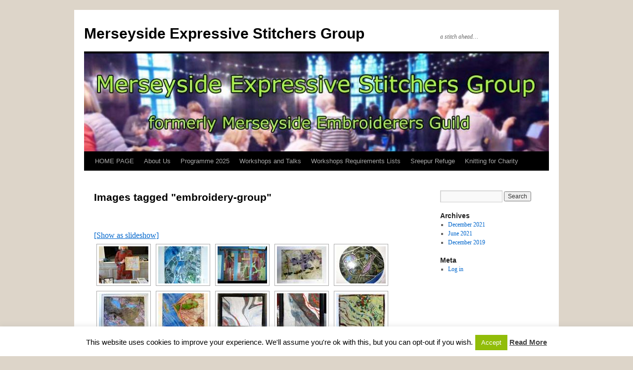

--- FILE ---
content_type: text/html; charset=UTF-8
request_url: https://www.megonline.co.uk/ngg_tag/embroidery-group/
body_size: 19212
content:
<!DOCTYPE html>
<html lang="en-GB">
<head>
<meta charset="UTF-8" />
<title>
embroidery group | Picture tag | Merseyside Expressive Stitchers Group	</title>
<link rel="profile" href="https://gmpg.org/xfn/11" />
<link rel="stylesheet" type="text/css" media="all" href="https://www.megonline.co.uk/wp-content/themes/twentyten/style.css?ver=20190507" />
<link rel="pingback" href="https://www.megonline.co.uk/xmlrpc.php">
<meta name='robots' content='max-image-preview:large' />
<link rel="alternate" type="application/rss+xml" title="Merseyside Expressive Stitchers Group &raquo; Feed" href="https://www.megonline.co.uk/feed/" />
<link rel="alternate" type="application/rss+xml" title="Merseyside Expressive Stitchers Group &raquo; Comments Feed" href="https://www.megonline.co.uk/comments/feed/" />
<script type="text/javascript">
window._wpemojiSettings = {"baseUrl":"https:\/\/s.w.org\/images\/core\/emoji\/14.0.0\/72x72\/","ext":".png","svgUrl":"https:\/\/s.w.org\/images\/core\/emoji\/14.0.0\/svg\/","svgExt":".svg","source":{"concatemoji":"https:\/\/www.megonline.co.uk\/wp-includes\/js\/wp-emoji-release.min.js?ver=a542931c1122d85e4ff8439b1c379371"}};
/*! This file is auto-generated */
!function(i,n){var o,s,e;function c(e){try{var t={supportTests:e,timestamp:(new Date).valueOf()};sessionStorage.setItem(o,JSON.stringify(t))}catch(e){}}function p(e,t,n){e.clearRect(0,0,e.canvas.width,e.canvas.height),e.fillText(t,0,0);var t=new Uint32Array(e.getImageData(0,0,e.canvas.width,e.canvas.height).data),r=(e.clearRect(0,0,e.canvas.width,e.canvas.height),e.fillText(n,0,0),new Uint32Array(e.getImageData(0,0,e.canvas.width,e.canvas.height).data));return t.every(function(e,t){return e===r[t]})}function u(e,t,n){switch(t){case"flag":return n(e,"\ud83c\udff3\ufe0f\u200d\u26a7\ufe0f","\ud83c\udff3\ufe0f\u200b\u26a7\ufe0f")?!1:!n(e,"\ud83c\uddfa\ud83c\uddf3","\ud83c\uddfa\u200b\ud83c\uddf3")&&!n(e,"\ud83c\udff4\udb40\udc67\udb40\udc62\udb40\udc65\udb40\udc6e\udb40\udc67\udb40\udc7f","\ud83c\udff4\u200b\udb40\udc67\u200b\udb40\udc62\u200b\udb40\udc65\u200b\udb40\udc6e\u200b\udb40\udc67\u200b\udb40\udc7f");case"emoji":return!n(e,"\ud83e\udef1\ud83c\udffb\u200d\ud83e\udef2\ud83c\udfff","\ud83e\udef1\ud83c\udffb\u200b\ud83e\udef2\ud83c\udfff")}return!1}function f(e,t,n){var r="undefined"!=typeof WorkerGlobalScope&&self instanceof WorkerGlobalScope?new OffscreenCanvas(300,150):i.createElement("canvas"),a=r.getContext("2d",{willReadFrequently:!0}),o=(a.textBaseline="top",a.font="600 32px Arial",{});return e.forEach(function(e){o[e]=t(a,e,n)}),o}function t(e){var t=i.createElement("script");t.src=e,t.defer=!0,i.head.appendChild(t)}"undefined"!=typeof Promise&&(o="wpEmojiSettingsSupports",s=["flag","emoji"],n.supports={everything:!0,everythingExceptFlag:!0},e=new Promise(function(e){i.addEventListener("DOMContentLoaded",e,{once:!0})}),new Promise(function(t){var n=function(){try{var e=JSON.parse(sessionStorage.getItem(o));if("object"==typeof e&&"number"==typeof e.timestamp&&(new Date).valueOf()<e.timestamp+604800&&"object"==typeof e.supportTests)return e.supportTests}catch(e){}return null}();if(!n){if("undefined"!=typeof Worker&&"undefined"!=typeof OffscreenCanvas&&"undefined"!=typeof URL&&URL.createObjectURL&&"undefined"!=typeof Blob)try{var e="postMessage("+f.toString()+"("+[JSON.stringify(s),u.toString(),p.toString()].join(",")+"));",r=new Blob([e],{type:"text/javascript"}),a=new Worker(URL.createObjectURL(r),{name:"wpTestEmojiSupports"});return void(a.onmessage=function(e){c(n=e.data),a.terminate(),t(n)})}catch(e){}c(n=f(s,u,p))}t(n)}).then(function(e){for(var t in e)n.supports[t]=e[t],n.supports.everything=n.supports.everything&&n.supports[t],"flag"!==t&&(n.supports.everythingExceptFlag=n.supports.everythingExceptFlag&&n.supports[t]);n.supports.everythingExceptFlag=n.supports.everythingExceptFlag&&!n.supports.flag,n.DOMReady=!1,n.readyCallback=function(){n.DOMReady=!0}}).then(function(){return e}).then(function(){var e;n.supports.everything||(n.readyCallback(),(e=n.source||{}).concatemoji?t(e.concatemoji):e.wpemoji&&e.twemoji&&(t(e.twemoji),t(e.wpemoji)))}))}((window,document),window._wpemojiSettings);
</script>
<style type="text/css">
img.wp-smiley,
img.emoji {
	display: inline !important;
	border: none !important;
	box-shadow: none !important;
	height: 1em !important;
	width: 1em !important;
	margin: 0 0.07em !important;
	vertical-align: -0.1em !important;
	background: none !important;
	padding: 0 !important;
}
</style>
	<link rel='stylesheet' id='wp-block-library-css' href='https://www.megonline.co.uk/wp-includes/css/dist/block-library/style.min.css?ver=a542931c1122d85e4ff8439b1c379371' type='text/css' media='all' />
<style id='wp-block-library-theme-inline-css' type='text/css'>
.wp-block-audio figcaption{color:#555;font-size:13px;text-align:center}.is-dark-theme .wp-block-audio figcaption{color:hsla(0,0%,100%,.65)}.wp-block-audio{margin:0 0 1em}.wp-block-code{border:1px solid #ccc;border-radius:4px;font-family:Menlo,Consolas,monaco,monospace;padding:.8em 1em}.wp-block-embed figcaption{color:#555;font-size:13px;text-align:center}.is-dark-theme .wp-block-embed figcaption{color:hsla(0,0%,100%,.65)}.wp-block-embed{margin:0 0 1em}.blocks-gallery-caption{color:#555;font-size:13px;text-align:center}.is-dark-theme .blocks-gallery-caption{color:hsla(0,0%,100%,.65)}.wp-block-image figcaption{color:#555;font-size:13px;text-align:center}.is-dark-theme .wp-block-image figcaption{color:hsla(0,0%,100%,.65)}.wp-block-image{margin:0 0 1em}.wp-block-pullquote{border-bottom:4px solid;border-top:4px solid;color:currentColor;margin-bottom:1.75em}.wp-block-pullquote cite,.wp-block-pullquote footer,.wp-block-pullquote__citation{color:currentColor;font-size:.8125em;font-style:normal;text-transform:uppercase}.wp-block-quote{border-left:.25em solid;margin:0 0 1.75em;padding-left:1em}.wp-block-quote cite,.wp-block-quote footer{color:currentColor;font-size:.8125em;font-style:normal;position:relative}.wp-block-quote.has-text-align-right{border-left:none;border-right:.25em solid;padding-left:0;padding-right:1em}.wp-block-quote.has-text-align-center{border:none;padding-left:0}.wp-block-quote.is-large,.wp-block-quote.is-style-large,.wp-block-quote.is-style-plain{border:none}.wp-block-search .wp-block-search__label{font-weight:700}.wp-block-search__button{border:1px solid #ccc;padding:.375em .625em}:where(.wp-block-group.has-background){padding:1.25em 2.375em}.wp-block-separator.has-css-opacity{opacity:.4}.wp-block-separator{border:none;border-bottom:2px solid;margin-left:auto;margin-right:auto}.wp-block-separator.has-alpha-channel-opacity{opacity:1}.wp-block-separator:not(.is-style-wide):not(.is-style-dots){width:100px}.wp-block-separator.has-background:not(.is-style-dots){border-bottom:none;height:1px}.wp-block-separator.has-background:not(.is-style-wide):not(.is-style-dots){height:2px}.wp-block-table{margin:0 0 1em}.wp-block-table td,.wp-block-table th{word-break:normal}.wp-block-table figcaption{color:#555;font-size:13px;text-align:center}.is-dark-theme .wp-block-table figcaption{color:hsla(0,0%,100%,.65)}.wp-block-video figcaption{color:#555;font-size:13px;text-align:center}.is-dark-theme .wp-block-video figcaption{color:hsla(0,0%,100%,.65)}.wp-block-video{margin:0 0 1em}.wp-block-template-part.has-background{margin-bottom:0;margin-top:0;padding:1.25em 2.375em}
</style>
<style id='classic-theme-styles-inline-css' type='text/css'>
/*! This file is auto-generated */
.wp-block-button__link{color:#fff;background-color:#32373c;border-radius:9999px;box-shadow:none;text-decoration:none;padding:calc(.667em + 2px) calc(1.333em + 2px);font-size:1.125em}.wp-block-file__button{background:#32373c;color:#fff;text-decoration:none}
</style>
<style id='global-styles-inline-css' type='text/css'>
body{--wp--preset--color--black: #000;--wp--preset--color--cyan-bluish-gray: #abb8c3;--wp--preset--color--white: #fff;--wp--preset--color--pale-pink: #f78da7;--wp--preset--color--vivid-red: #cf2e2e;--wp--preset--color--luminous-vivid-orange: #ff6900;--wp--preset--color--luminous-vivid-amber: #fcb900;--wp--preset--color--light-green-cyan: #7bdcb5;--wp--preset--color--vivid-green-cyan: #00d084;--wp--preset--color--pale-cyan-blue: #8ed1fc;--wp--preset--color--vivid-cyan-blue: #0693e3;--wp--preset--color--vivid-purple: #9b51e0;--wp--preset--color--blue: #0066cc;--wp--preset--color--medium-gray: #666;--wp--preset--color--light-gray: #f1f1f1;--wp--preset--gradient--vivid-cyan-blue-to-vivid-purple: linear-gradient(135deg,rgba(6,147,227,1) 0%,rgb(155,81,224) 100%);--wp--preset--gradient--light-green-cyan-to-vivid-green-cyan: linear-gradient(135deg,rgb(122,220,180) 0%,rgb(0,208,130) 100%);--wp--preset--gradient--luminous-vivid-amber-to-luminous-vivid-orange: linear-gradient(135deg,rgba(252,185,0,1) 0%,rgba(255,105,0,1) 100%);--wp--preset--gradient--luminous-vivid-orange-to-vivid-red: linear-gradient(135deg,rgba(255,105,0,1) 0%,rgb(207,46,46) 100%);--wp--preset--gradient--very-light-gray-to-cyan-bluish-gray: linear-gradient(135deg,rgb(238,238,238) 0%,rgb(169,184,195) 100%);--wp--preset--gradient--cool-to-warm-spectrum: linear-gradient(135deg,rgb(74,234,220) 0%,rgb(151,120,209) 20%,rgb(207,42,186) 40%,rgb(238,44,130) 60%,rgb(251,105,98) 80%,rgb(254,248,76) 100%);--wp--preset--gradient--blush-light-purple: linear-gradient(135deg,rgb(255,206,236) 0%,rgb(152,150,240) 100%);--wp--preset--gradient--blush-bordeaux: linear-gradient(135deg,rgb(254,205,165) 0%,rgb(254,45,45) 50%,rgb(107,0,62) 100%);--wp--preset--gradient--luminous-dusk: linear-gradient(135deg,rgb(255,203,112) 0%,rgb(199,81,192) 50%,rgb(65,88,208) 100%);--wp--preset--gradient--pale-ocean: linear-gradient(135deg,rgb(255,245,203) 0%,rgb(182,227,212) 50%,rgb(51,167,181) 100%);--wp--preset--gradient--electric-grass: linear-gradient(135deg,rgb(202,248,128) 0%,rgb(113,206,126) 100%);--wp--preset--gradient--midnight: linear-gradient(135deg,rgb(2,3,129) 0%,rgb(40,116,252) 100%);--wp--preset--font-size--small: 13px;--wp--preset--font-size--medium: 20px;--wp--preset--font-size--large: 36px;--wp--preset--font-size--x-large: 42px;--wp--preset--spacing--20: 0.44rem;--wp--preset--spacing--30: 0.67rem;--wp--preset--spacing--40: 1rem;--wp--preset--spacing--50: 1.5rem;--wp--preset--spacing--60: 2.25rem;--wp--preset--spacing--70: 3.38rem;--wp--preset--spacing--80: 5.06rem;--wp--preset--shadow--natural: 6px 6px 9px rgba(0, 0, 0, 0.2);--wp--preset--shadow--deep: 12px 12px 50px rgba(0, 0, 0, 0.4);--wp--preset--shadow--sharp: 6px 6px 0px rgba(0, 0, 0, 0.2);--wp--preset--shadow--outlined: 6px 6px 0px -3px rgba(255, 255, 255, 1), 6px 6px rgba(0, 0, 0, 1);--wp--preset--shadow--crisp: 6px 6px 0px rgba(0, 0, 0, 1);}:where(.is-layout-flex){gap: 0.5em;}:where(.is-layout-grid){gap: 0.5em;}body .is-layout-flow > .alignleft{float: left;margin-inline-start: 0;margin-inline-end: 2em;}body .is-layout-flow > .alignright{float: right;margin-inline-start: 2em;margin-inline-end: 0;}body .is-layout-flow > .aligncenter{margin-left: auto !important;margin-right: auto !important;}body .is-layout-constrained > .alignleft{float: left;margin-inline-start: 0;margin-inline-end: 2em;}body .is-layout-constrained > .alignright{float: right;margin-inline-start: 2em;margin-inline-end: 0;}body .is-layout-constrained > .aligncenter{margin-left: auto !important;margin-right: auto !important;}body .is-layout-constrained > :where(:not(.alignleft):not(.alignright):not(.alignfull)){max-width: var(--wp--style--global--content-size);margin-left: auto !important;margin-right: auto !important;}body .is-layout-constrained > .alignwide{max-width: var(--wp--style--global--wide-size);}body .is-layout-flex{display: flex;}body .is-layout-flex{flex-wrap: wrap;align-items: center;}body .is-layout-flex > *{margin: 0;}body .is-layout-grid{display: grid;}body .is-layout-grid > *{margin: 0;}:where(.wp-block-columns.is-layout-flex){gap: 2em;}:where(.wp-block-columns.is-layout-grid){gap: 2em;}:where(.wp-block-post-template.is-layout-flex){gap: 1.25em;}:where(.wp-block-post-template.is-layout-grid){gap: 1.25em;}.has-black-color{color: var(--wp--preset--color--black) !important;}.has-cyan-bluish-gray-color{color: var(--wp--preset--color--cyan-bluish-gray) !important;}.has-white-color{color: var(--wp--preset--color--white) !important;}.has-pale-pink-color{color: var(--wp--preset--color--pale-pink) !important;}.has-vivid-red-color{color: var(--wp--preset--color--vivid-red) !important;}.has-luminous-vivid-orange-color{color: var(--wp--preset--color--luminous-vivid-orange) !important;}.has-luminous-vivid-amber-color{color: var(--wp--preset--color--luminous-vivid-amber) !important;}.has-light-green-cyan-color{color: var(--wp--preset--color--light-green-cyan) !important;}.has-vivid-green-cyan-color{color: var(--wp--preset--color--vivid-green-cyan) !important;}.has-pale-cyan-blue-color{color: var(--wp--preset--color--pale-cyan-blue) !important;}.has-vivid-cyan-blue-color{color: var(--wp--preset--color--vivid-cyan-blue) !important;}.has-vivid-purple-color{color: var(--wp--preset--color--vivid-purple) !important;}.has-black-background-color{background-color: var(--wp--preset--color--black) !important;}.has-cyan-bluish-gray-background-color{background-color: var(--wp--preset--color--cyan-bluish-gray) !important;}.has-white-background-color{background-color: var(--wp--preset--color--white) !important;}.has-pale-pink-background-color{background-color: var(--wp--preset--color--pale-pink) !important;}.has-vivid-red-background-color{background-color: var(--wp--preset--color--vivid-red) !important;}.has-luminous-vivid-orange-background-color{background-color: var(--wp--preset--color--luminous-vivid-orange) !important;}.has-luminous-vivid-amber-background-color{background-color: var(--wp--preset--color--luminous-vivid-amber) !important;}.has-light-green-cyan-background-color{background-color: var(--wp--preset--color--light-green-cyan) !important;}.has-vivid-green-cyan-background-color{background-color: var(--wp--preset--color--vivid-green-cyan) !important;}.has-pale-cyan-blue-background-color{background-color: var(--wp--preset--color--pale-cyan-blue) !important;}.has-vivid-cyan-blue-background-color{background-color: var(--wp--preset--color--vivid-cyan-blue) !important;}.has-vivid-purple-background-color{background-color: var(--wp--preset--color--vivid-purple) !important;}.has-black-border-color{border-color: var(--wp--preset--color--black) !important;}.has-cyan-bluish-gray-border-color{border-color: var(--wp--preset--color--cyan-bluish-gray) !important;}.has-white-border-color{border-color: var(--wp--preset--color--white) !important;}.has-pale-pink-border-color{border-color: var(--wp--preset--color--pale-pink) !important;}.has-vivid-red-border-color{border-color: var(--wp--preset--color--vivid-red) !important;}.has-luminous-vivid-orange-border-color{border-color: var(--wp--preset--color--luminous-vivid-orange) !important;}.has-luminous-vivid-amber-border-color{border-color: var(--wp--preset--color--luminous-vivid-amber) !important;}.has-light-green-cyan-border-color{border-color: var(--wp--preset--color--light-green-cyan) !important;}.has-vivid-green-cyan-border-color{border-color: var(--wp--preset--color--vivid-green-cyan) !important;}.has-pale-cyan-blue-border-color{border-color: var(--wp--preset--color--pale-cyan-blue) !important;}.has-vivid-cyan-blue-border-color{border-color: var(--wp--preset--color--vivid-cyan-blue) !important;}.has-vivid-purple-border-color{border-color: var(--wp--preset--color--vivid-purple) !important;}.has-vivid-cyan-blue-to-vivid-purple-gradient-background{background: var(--wp--preset--gradient--vivid-cyan-blue-to-vivid-purple) !important;}.has-light-green-cyan-to-vivid-green-cyan-gradient-background{background: var(--wp--preset--gradient--light-green-cyan-to-vivid-green-cyan) !important;}.has-luminous-vivid-amber-to-luminous-vivid-orange-gradient-background{background: var(--wp--preset--gradient--luminous-vivid-amber-to-luminous-vivid-orange) !important;}.has-luminous-vivid-orange-to-vivid-red-gradient-background{background: var(--wp--preset--gradient--luminous-vivid-orange-to-vivid-red) !important;}.has-very-light-gray-to-cyan-bluish-gray-gradient-background{background: var(--wp--preset--gradient--very-light-gray-to-cyan-bluish-gray) !important;}.has-cool-to-warm-spectrum-gradient-background{background: var(--wp--preset--gradient--cool-to-warm-spectrum) !important;}.has-blush-light-purple-gradient-background{background: var(--wp--preset--gradient--blush-light-purple) !important;}.has-blush-bordeaux-gradient-background{background: var(--wp--preset--gradient--blush-bordeaux) !important;}.has-luminous-dusk-gradient-background{background: var(--wp--preset--gradient--luminous-dusk) !important;}.has-pale-ocean-gradient-background{background: var(--wp--preset--gradient--pale-ocean) !important;}.has-electric-grass-gradient-background{background: var(--wp--preset--gradient--electric-grass) !important;}.has-midnight-gradient-background{background: var(--wp--preset--gradient--midnight) !important;}.has-small-font-size{font-size: var(--wp--preset--font-size--small) !important;}.has-medium-font-size{font-size: var(--wp--preset--font-size--medium) !important;}.has-large-font-size{font-size: var(--wp--preset--font-size--large) !important;}.has-x-large-font-size{font-size: var(--wp--preset--font-size--x-large) !important;}
.wp-block-navigation a:where(:not(.wp-element-button)){color: inherit;}
:where(.wp-block-post-template.is-layout-flex){gap: 1.25em;}:where(.wp-block-post-template.is-layout-grid){gap: 1.25em;}
:where(.wp-block-columns.is-layout-flex){gap: 2em;}:where(.wp-block-columns.is-layout-grid){gap: 2em;}
.wp-block-pullquote{font-size: 1.5em;line-height: 1.6;}
</style>
<link rel='stylesheet' id='contact-form-7-css' href='https://www.megonline.co.uk/wp-content/plugins/contact-form-7/includes/css/styles.css?ver=5.9.8' type='text/css' media='all' />
<link rel='stylesheet' id='cookie-law-info-css' href='https://www.megonline.co.uk/wp-content/plugins/cookie-law-info/legacy/public/css/cookie-law-info-public.css?ver=3.3.5' type='text/css' media='all' />
<link rel='stylesheet' id='cookie-law-info-gdpr-css' href='https://www.megonline.co.uk/wp-content/plugins/cookie-law-info/legacy/public/css/cookie-law-info-gdpr.css?ver=3.3.5' type='text/css' media='all' />
<link rel='stylesheet' id='ngg_trigger_buttons-css' href='https://www.megonline.co.uk/wp-content/plugins/nextgen-gallery/static/GalleryDisplay/trigger_buttons.css?ver=3.59.12' type='text/css' media='all' />
<link rel='stylesheet' id='shutter-0-css' href='https://www.megonline.co.uk/wp-content/plugins/nextgen-gallery/static/Lightbox/shutter/shutter.css?ver=3.59.12' type='text/css' media='all' />
<link rel='stylesheet' id='fontawesome_v4_shim_style-css' href='https://www.megonline.co.uk/wp-content/plugins/nextgen-gallery/static/FontAwesome/css/v4-shims.min.css?ver=a542931c1122d85e4ff8439b1c379371' type='text/css' media='all' />
<link rel='stylesheet' id='fontawesome-css' href='https://www.megonline.co.uk/wp-content/plugins/nextgen-gallery/static/FontAwesome/css/all.min.css?ver=a542931c1122d85e4ff8439b1c379371' type='text/css' media='all' />
<link rel='stylesheet' id='nextgen_pagination_style-css' href='https://www.megonline.co.uk/wp-content/plugins/nextgen-gallery/static/GalleryDisplay/pagination_style.css?ver=3.59.12' type='text/css' media='all' />
<link rel='stylesheet' id='nextgen_basic_thumbnails_style-css' href='https://www.megonline.co.uk/wp-content/plugins/nextgen-gallery/static/Thumbnails/nextgen_basic_thumbnails.css?ver=3.59.12' type='text/css' media='all' />
<link rel='stylesheet' id='twentyten-block-style-css' href='https://www.megonline.co.uk/wp-content/themes/twentyten/blocks.css?ver=20181218' type='text/css' media='all' />
<script type='text/javascript' src='https://www.megonline.co.uk/wp-includes/js/jquery/jquery.min.js?ver=3.7.0' id='jquery-core-js'></script>
<script type='text/javascript' src='https://www.megonline.co.uk/wp-includes/js/jquery/jquery-migrate.min.js?ver=3.4.1' id='jquery-migrate-js'></script>
<script type='text/javascript' id='cookie-law-info-js-extra'>
/* <![CDATA[ */
var Cli_Data = {"nn_cookie_ids":[],"cookielist":[],"non_necessary_cookies":[],"ccpaEnabled":"","ccpaRegionBased":"","ccpaBarEnabled":"","strictlyEnabled":["necessary","obligatoire"],"ccpaType":"gdpr","js_blocking":"","custom_integration":"","triggerDomRefresh":"","secure_cookies":""};
var cli_cookiebar_settings = {"animate_speed_hide":"500","animate_speed_show":"500","background":"#fff","border":"#444","border_on":"","button_1_button_colour":"#1e73be","button_1_button_hover":"#185c98","button_1_link_colour":"#fff","button_1_as_button":"1","button_1_new_win":"","button_2_button_colour":"#333","button_2_button_hover":"#292929","button_2_link_colour":"#444","button_2_as_button":"","button_2_hidebar":"","button_3_button_colour":"#dedfe0","button_3_button_hover":"#b2b2b3","button_3_link_colour":"#333333","button_3_as_button":"1","button_3_new_win":"","button_4_button_colour":"#dedfe0","button_4_button_hover":"#b2b2b3","button_4_link_colour":"#333333","button_4_as_button":"1","button_7_button_colour":"#61a229","button_7_button_hover":"#4e8221","button_7_link_colour":"#fff","button_7_as_button":"1","button_7_new_win":"","font_family":"Arial, Helvetica, sans-serif","header_fix":"1","notify_animate_hide":"","notify_animate_show":"","notify_div_id":"#cookie-law-info-bar","notify_position_horizontal":"right","notify_position_vertical":"bottom","scroll_close":"","scroll_close_reload":"","accept_close_reload":"","reject_close_reload":"","showagain_tab":"1","showagain_background":"#fff","showagain_border":"#000","showagain_div_id":"#cookie-law-info-again","showagain_x_position":"100px","text":"#000","show_once_yn":"1","show_once":"10000","logging_on":"","as_popup":"","popup_overlay":"1","bar_heading_text":"","cookie_bar_as":"banner","popup_showagain_position":"bottom-right","widget_position":"left"};
var log_object = {"ajax_url":"https:\/\/www.megonline.co.uk\/wp-admin\/admin-ajax.php"};
/* ]]> */
</script>
<script type='text/javascript' src='https://www.megonline.co.uk/wp-content/plugins/cookie-law-info/legacy/public/js/cookie-law-info-public.js?ver=3.3.5' id='cookie-law-info-js'></script>
<script type='text/javascript' id='photocrati_ajax-js-extra'>
/* <![CDATA[ */
var photocrati_ajax = {"url":"https:\/\/www.megonline.co.uk\/index.php?photocrati_ajax=1","rest_url":"https:\/\/www.megonline.co.uk\/wp-json\/","wp_home_url":"https:\/\/www.megonline.co.uk","wp_site_url":"https:\/\/www.megonline.co.uk","wp_root_url":"https:\/\/www.megonline.co.uk","wp_plugins_url":"https:\/\/www.megonline.co.uk\/wp-content\/plugins","wp_content_url":"https:\/\/www.megonline.co.uk\/wp-content","wp_includes_url":"https:\/\/www.megonline.co.uk\/wp-includes\/","ngg_param_slug":"nggallery","rest_nonce":"cecc0cab73"};
/* ]]> */
</script>
<script type='text/javascript' src='https://www.megonline.co.uk/wp-content/plugins/nextgen-gallery/static/Legacy/ajax.min.js?ver=3.59.12' id='photocrati_ajax-js'></script>
<script type='text/javascript' src='https://www.megonline.co.uk/wp-content/plugins/nextgen-gallery/static/FontAwesome/js/v4-shims.min.js?ver=5.3.1' id='fontawesome_v4_shim-js'></script>
<script type='text/javascript' defer crossorigin="anonymous" data-auto-replace-svg="false" data-keep-original-source="false" data-search-pseudo-elements src='https://www.megonline.co.uk/wp-content/plugins/nextgen-gallery/static/FontAwesome/js/all.min.js?ver=5.3.1' id='fontawesome-js'></script>
<script type='text/javascript' src='https://www.megonline.co.uk/wp-content/plugins/nextgen-gallery/static/Thumbnails/nextgen_basic_thumbnails.js?ver=3.59.12' id='nextgen_basic_thumbnails_script-js'></script>
<link rel="https://api.w.org/" href="https://www.megonline.co.uk/wp-json/" /><link rel="alternate" type="application/json" href="https://www.megonline.co.uk/wp-json/wp/v2/posts/0" /><link rel="EditURI" type="application/rsd+xml" title="RSD" href="https://www.megonline.co.uk/xmlrpc.php?rsd" />
<link rel="alternate" type="application/json+oembed" href="https://www.megonline.co.uk/wp-json/oembed/1.0/embed?url" />
<link rel="alternate" type="text/xml+oembed" href="https://www.megonline.co.uk/wp-json/oembed/1.0/embed?url&#038;format=xml" />
<style data-context="foundation-flickity-css">/*! Flickity v2.0.2
http://flickity.metafizzy.co
---------------------------------------------- */.flickity-enabled{position:relative}.flickity-enabled:focus{outline:0}.flickity-viewport{overflow:hidden;position:relative;height:100%}.flickity-slider{position:absolute;width:100%;height:100%}.flickity-enabled.is-draggable{-webkit-tap-highlight-color:transparent;tap-highlight-color:transparent;-webkit-user-select:none;-moz-user-select:none;-ms-user-select:none;user-select:none}.flickity-enabled.is-draggable .flickity-viewport{cursor:move;cursor:-webkit-grab;cursor:grab}.flickity-enabled.is-draggable .flickity-viewport.is-pointer-down{cursor:-webkit-grabbing;cursor:grabbing}.flickity-prev-next-button{position:absolute;top:50%;width:44px;height:44px;border:none;border-radius:50%;background:#fff;background:hsla(0,0%,100%,.75);cursor:pointer;-webkit-transform:translateY(-50%);transform:translateY(-50%)}.flickity-prev-next-button:hover{background:#fff}.flickity-prev-next-button:focus{outline:0;box-shadow:0 0 0 5px #09f}.flickity-prev-next-button:active{opacity:.6}.flickity-prev-next-button.previous{left:10px}.flickity-prev-next-button.next{right:10px}.flickity-rtl .flickity-prev-next-button.previous{left:auto;right:10px}.flickity-rtl .flickity-prev-next-button.next{right:auto;left:10px}.flickity-prev-next-button:disabled{opacity:.3;cursor:auto}.flickity-prev-next-button svg{position:absolute;left:20%;top:20%;width:60%;height:60%}.flickity-prev-next-button .arrow{fill:#333}.flickity-page-dots{position:absolute;width:100%;bottom:-25px;padding:0;margin:0;list-style:none;text-align:center;line-height:1}.flickity-rtl .flickity-page-dots{direction:rtl}.flickity-page-dots .dot{display:inline-block;width:10px;height:10px;margin:0 8px;background:#333;border-radius:50%;opacity:.25;cursor:pointer}.flickity-page-dots .dot.is-selected{opacity:1}</style><style data-context="foundation-slideout-css">.slideout-menu{position:fixed;left:0;top:0;bottom:0;right:auto;z-index:0;width:256px;overflow-y:auto;-webkit-overflow-scrolling:touch;display:none}.slideout-menu.pushit-right{left:auto;right:0}.slideout-panel{position:relative;z-index:1;will-change:transform}.slideout-open,.slideout-open .slideout-panel,.slideout-open body{overflow:hidden}.slideout-open .slideout-menu{display:block}.pushit{display:none}</style><style type="text/css" id="custom-background-css">
body.custom-background { background-color: #ddd5c9; }
</style>
	<link rel="icon" href="https://www.megonline.co.uk/wp-content/uploads/2021/04/MESG-logo-MEG-liverbird1-144x144.jpg" sizes="32x32" />
<link rel="icon" href="https://www.megonline.co.uk/wp-content/uploads/2021/04/MESG-logo-MEG-liverbird1-e1619690555568.jpg" sizes="192x192" />
<link rel="apple-touch-icon" href="https://www.megonline.co.uk/wp-content/uploads/2021/04/MESG-logo-MEG-liverbird1-e1619690555568.jpg" />
<meta name="msapplication-TileImage" content="https://www.megonline.co.uk/wp-content/uploads/2021/04/MESG-logo-MEG-liverbird1-e1619690555568.jpg" />
<style>.ios7.web-app-mode.has-fixed header{ background-color: rgba(3,122,221,.88);}</style></head>

<body data-rsssl=1 class="-template-default page page-id-1006 custom-background fpt-template-twentyten">
<div id="wrapper" class="hfeed">
	<div id="header">
		<div id="masthead">
			<div id="branding" role="banner">
								<div id="site-title">
					<span>
						<a href="https://www.megonline.co.uk/" title="Merseyside Expressive Stitchers Group" rel="home">Merseyside Expressive Stitchers Group</a>
					</span>
				</div>
				<div id="site-description">a stitch ahead&#8230;</div>

									<img src="https://www.megonline.co.uk/wp-content/uploads/2021/04/cropped-cropped-cropped-cropped-Christmas-Party-2018.-MESG-1-1.jpg" width="940" height="198" alt="" />
								</div><!-- #branding -->

			<div id="access" role="navigation">
								<div class="skip-link screen-reader-text"><a href="#content" title="Skip to content">Skip to content</a></div>
				<div class="menu-header"><ul id="menu-meg-archive" class="menu"><li id="menu-item-24358" class="menu-item menu-item-type-post_type menu-item-object-page menu-item-home menu-item-24358"><a href="https://www.megonline.co.uk/">HOME PAGE</a></li>
<li id="menu-item-24359" class="menu-item menu-item-type-post_type menu-item-object-page menu-item-has-children menu-item-24359"><a href="https://www.megonline.co.uk/about-us/">About Us</a>
<ul class="sub-menu">
	<li id="menu-item-24370" class="menu-item menu-item-type-post_type menu-item-object-page menu-item-24370"><a href="https://www.megonline.co.uk/membership-form/">Membership form</a></li>
	<li id="menu-item-24360" class="menu-item menu-item-type-post_type menu-item-object-page menu-item-24360"><a href="https://www.megonline.co.uk/about-us/contact-us/">Contact Address Page</a></li>
	<li id="menu-item-24361" class="menu-item menu-item-type-post_type menu-item-object-page menu-item-24361"><a href="https://www.megonline.co.uk/about-us/contact-form-2/">Contact form</a></li>
</ul>
</li>
<li id="menu-item-25042" class="menu-item menu-item-type-post_type menu-item-object-page menu-item-has-children menu-item-25042"><a href="https://www.megonline.co.uk/programme-2025/">Programme 2025</a>
<ul class="sub-menu">
	<li id="menu-item-25449" class="menu-item menu-item-type-post_type menu-item-object-page menu-item-25449"><a href="https://www.megonline.co.uk/programme-2026/">Programme 2026</a></li>
	<li id="menu-item-24672" class="menu-item menu-item-type-post_type menu-item-object-page menu-item-24672"><a href="https://www.megonline.co.uk/programme-2024/">Programme 2024</a></li>
	<li id="menu-item-24371" class="menu-item menu-item-type-post_type menu-item-object-page menu-item-24371"><a href="https://www.megonline.co.uk/programme-2022-2023/">Programme 2023</a></li>
</ul>
</li>
<li id="menu-item-24389" class="menu-item menu-item-type-post_type menu-item-object-page menu-item-has-children menu-item-24389"><a href="https://www.megonline.co.uk/workshops-talks/">Workshops and Talks</a>
<ul class="sub-menu">
	<li id="menu-item-25173" class="menu-item menu-item-type-post_type menu-item-object-page menu-item-25173"><a href="https://www.megonline.co.uk/workshops-talks-2025/">Workshops &#038; Talks 2025</a></li>
	<li id="menu-item-24686" class="menu-item menu-item-type-post_type menu-item-object-page menu-item-24686"><a href="https://www.megonline.co.uk/workshops-talks-2024/">Workshops &#038; Talks 2024</a></li>
</ul>
</li>
<li id="menu-item-24350" class="menu-item menu-item-type-post_type menu-item-object-page menu-item-has-children menu-item-24350"><a href="https://www.megonline.co.uk/workshops-requirements-lists/">Workshops Requirements Lists</a>
<ul class="sub-menu">
	<li id="menu-item-24365" class="menu-item menu-item-type-post_type menu-item-object-page menu-item-24365"><a href="https://www.megonline.co.uk/july-2023-workshop-requirements-list/">July 2023 workshop requirements list</a></li>
</ul>
</li>
<li id="menu-item-24379" class="menu-item menu-item-type-post_type menu-item-object-page menu-item-has-children menu-item-24379"><a href="https://www.megonline.co.uk/sree-pur-refuge/">Sreepur Refuge</a>
<ul class="sub-menu">
	<li id="menu-item-24374" class="menu-item menu-item-type-post_type menu-item-object-page menu-item-24374"><a href="https://www.megonline.co.uk/sreepur-fundraiser/">Sreepur Fundraiser</a></li>
	<li id="menu-item-24377" class="menu-item menu-item-type-post_type menu-item-object-page menu-item-24377"><a href="https://www.megonline.co.uk/sreepur-news-2022/">Sreepur News 2022</a></li>
	<li id="menu-item-24376" class="menu-item menu-item-type-post_type menu-item-object-page menu-item-24376"><a href="https://www.megonline.co.uk/sreepur-news-2021/">Sreepur News 2021</a></li>
	<li id="menu-item-24375" class="menu-item menu-item-type-post_type menu-item-object-page menu-item-24375"><a href="https://www.megonline.co.uk/sreepur-news-2020/">Sreepur News 2020</a></li>
	<li id="menu-item-24383" class="menu-item menu-item-type-post_type menu-item-object-page menu-item-24383"><a href="https://www.megonline.co.uk/sree-pur-refuge/sreepur-news-2019/">Sreepur News 2019</a></li>
	<li id="menu-item-24382" class="menu-item menu-item-type-post_type menu-item-object-page menu-item-24382"><a href="https://www.megonline.co.uk/sree-pur-refuge/sreepur-news-2018/">Sreepur News 2018</a></li>
	<li id="menu-item-24381" class="menu-item menu-item-type-post_type menu-item-object-page menu-item-24381"><a href="https://www.megonline.co.uk/sree-pur-refuge/sreepur-news-2017/">Sreepur News 2017</a></li>
	<li id="menu-item-24380" class="menu-item menu-item-type-post_type menu-item-object-page menu-item-24380"><a href="https://www.megonline.co.uk/sree-pur-refuge/sreepur-news-2016/">Sreepur News 2016</a></li>
	<li id="menu-item-24384" class="menu-item menu-item-type-post_type menu-item-object-page menu-item-24384"><a href="https://www.megonline.co.uk/sree-pur-refuge/sreepur-news-2015/">Sreepur News 2015</a></li>
</ul>
</li>
<li id="menu-item-24367" class="menu-item menu-item-type-post_type menu-item-object-page menu-item-has-children menu-item-24367"><a href="https://www.megonline.co.uk/knitting-charity-2/">Knitting for Charity</a>
<ul class="sub-menu">
	<li id="menu-item-24390" class="menu-item menu-item-type-post_type menu-item-object-page menu-item-24390"><a href="https://www.megonline.co.uk/knitting-charity-2/teddies-tragedies/">Teddies for Tragedies</a></li>
	<li id="menu-item-24368" class="menu-item menu-item-type-post_type menu-item-object-page menu-item-24368"><a href="https://www.megonline.co.uk/knitting-charity-2/knitting-charityproject-linusteddies-tragediesknit-neville/">Project Linus</a></li>
</ul>
</li>
</ul></div>			</div><!-- #access -->
		</div><!-- #masthead -->
	</div><!-- #header -->

	<div id="main">

		<div id="container">
			<div id="content" role="main">

			

				<div id="post-0" class="post-0 page type-page status-publish hentry">
											<h1 class="entry-title">Images tagged &quot;embroidery-group&quot;</h1>
					
					<div class="entry-content">
						<!-- index.php -->
<div
	class="ngg-galleryoverview
	 ngg-ajax-pagination-none	"
	id="ngg-gallery-abfd3e429ca6ff3585561537878e9ed1-1">

		<div class="slideshowlink">
		<a href='https://www.megonline.co.uk/ngg_tag/embroidery-group/nggallery/slideshow'>[Show as slideshow]</a>

	</div>
			<!-- Thumbnails -->
				<div id="ngg-image-0" class="ngg-gallery-thumbnail-box"
											>
						<div class="ngg-gallery-thumbnail">
			<a href="https://www.megonline.co.uk/wp-content/gallery/maps-in-stitch-talk-by-mary-bryning-october-2023/MEsG-meeting-AGM-Oct-2023.jpg"
				title="Mary Bryning at &quot;Maps in Stitch&quot; Talk by Mary Bryning at Merseyside Expressive Stitchers&#039; Group, October 2023"
				data-src="https://www.megonline.co.uk/wp-content/gallery/maps-in-stitch-talk-by-mary-bryning-october-2023/MEsG-meeting-AGM-Oct-2023.jpg"
				data-thumbnail="https://www.megonline.co.uk/wp-content/gallery/maps-in-stitch-talk-by-mary-bryning-october-2023/thumbs/thumbs_MEsG-meeting-AGM-Oct-2023.jpg"
				data-image-id="10366"
				data-title="Mary Bryning at &quot;Maps in Stitch&quot; Talk by Mary Bryning at Merseyside Expressive Stitchers&#039; Group, October 2023"
				data-description="Mary Bryning at &quot;Maps in Stitch&quot; Talk by Mary Bryning at Merseyside Expressive Stitchers&#039; Group, October 2023"
				data-image-slug="mesg-meeting-agm-oct-2023"
				class="shutterset_abfd3e429ca6ff3585561537878e9ed1">
				<img
					title="Mary Bryning at &quot;Maps in Stitch&quot; Talk by Mary Bryning at Merseyside Expressive Stitchers&#039; Group, October 2023"
					alt="Mary Bryning at &quot;Maps in Stitch&quot; Talk by Mary Bryning at Merseyside Expressive Stitchers&#039; Group, October 2023"
					src="https://www.megonline.co.uk/wp-content/gallery/maps-in-stitch-talk-by-mary-bryning-october-2023/thumbs/thumbs_MEsG-meeting-AGM-Oct-2023.jpg"
					width="100"
					height="75"
					style="max-width:100%;"
				/>
			</a>
		</div>
							</div>
			
		
				<div id="ngg-image-1" class="ngg-gallery-thumbnail-box"
											>
						<div class="ngg-gallery-thumbnail">
			<a href="https://www.megonline.co.uk/wp-content/gallery/maps-in-stitch-talk-by-mary-bryning-october-2023/P1060584.JPG"
				title="BIRKENHEAD DOCKS, embroidery by Mary Bryning at &quot;Maps in Stitch&quot; Talk by Mary Bryning, October 2023"
				data-src="https://www.megonline.co.uk/wp-content/gallery/maps-in-stitch-talk-by-mary-bryning-october-2023/P1060584.JPG"
				data-thumbnail="https://www.megonline.co.uk/wp-content/gallery/maps-in-stitch-talk-by-mary-bryning-october-2023/thumbs/thumbs_P1060584.JPG"
				data-image-id="10344"
				data-title="BIRKENHEAD DOCKS, embroidery by Mary Bryning at &quot;Maps in Stitch&quot; Talk by Mary Bryning, October 2023"
				data-description="BIRKENHEAD DOCKS, embroidery by Mary Bryning at &quot;Maps in Stitch&quot; Talk by Mary Bryning, October 2023"
				data-image-slug="p1060584-1"
				class="shutterset_abfd3e429ca6ff3585561537878e9ed1">
				<img
					title="BIRKENHEAD DOCKS, embroidery by Mary Bryning at &quot;Maps in Stitch&quot; Talk by Mary Bryning, October 2023"
					alt="BIRKENHEAD DOCKS, embroidery by Mary Bryning at &quot;Maps in Stitch&quot; Talk by Mary Bryning, October 2023"
					src="https://www.megonline.co.uk/wp-content/gallery/maps-in-stitch-talk-by-mary-bryning-october-2023/thumbs/thumbs_P1060584.JPG"
					width="100"
					height="75"
					style="max-width:100%;"
				/>
			</a>
		</div>
							</div>
			
		
				<div id="ngg-image-2" class="ngg-gallery-thumbnail-box"
											>
						<div class="ngg-gallery-thumbnail">
			<a href="https://www.megonline.co.uk/wp-content/gallery/maps-in-stitch-talk-by-mary-bryning-october-2023/P1060583.JPG"
				title="embroidery by Mary Bryning at &quot;Maps in Stitch&quot; Talk by Mary Bryning, October 2023"
				data-src="https://www.megonline.co.uk/wp-content/gallery/maps-in-stitch-talk-by-mary-bryning-october-2023/P1060583.JPG"
				data-thumbnail="https://www.megonline.co.uk/wp-content/gallery/maps-in-stitch-talk-by-mary-bryning-october-2023/thumbs/thumbs_P1060583.JPG"
				data-image-id="10345"
				data-title="embroidery by Mary Bryning at &quot;Maps in Stitch&quot; Talk by Mary Bryning, October 2023"
				data-description="embroidery by Mary Bryning at &quot;Maps in Stitch&quot; Talk by Mary Bryning, October 2023"
				data-image-slug="p1060583-1"
				class="shutterset_abfd3e429ca6ff3585561537878e9ed1">
				<img
					title="embroidery by Mary Bryning at &quot;Maps in Stitch&quot; Talk by Mary Bryning, October 2023"
					alt="embroidery by Mary Bryning at &quot;Maps in Stitch&quot; Talk by Mary Bryning, October 2023"
					src="https://www.megonline.co.uk/wp-content/gallery/maps-in-stitch-talk-by-mary-bryning-october-2023/thumbs/thumbs_P1060583.JPG"
					width="100"
					height="75"
					style="max-width:100%;"
				/>
			</a>
		</div>
							</div>
			
		
				<div id="ngg-image-3" class="ngg-gallery-thumbnail-box"
											>
						<div class="ngg-gallery-thumbnail">
			<a href="https://www.megonline.co.uk/wp-content/gallery/maps-in-stitch-talk-by-mary-bryning-october-2023/P1060592.JPG"
				title="WILLASTON, embroidery by Mary Bryning at &quot;Maps in Stitch&quot; Talk by Mary Bryning, October 2023"
				data-src="https://www.megonline.co.uk/wp-content/gallery/maps-in-stitch-talk-by-mary-bryning-october-2023/P1060592.JPG"
				data-thumbnail="https://www.megonline.co.uk/wp-content/gallery/maps-in-stitch-talk-by-mary-bryning-october-2023/thumbs/thumbs_P1060592.JPG"
				data-image-id="10346"
				data-title="WILLASTON, embroidery by Mary Bryning at &quot;Maps in Stitch&quot; Talk by Mary Bryning, October 2023"
				data-description="WILLASTON, embroidery by Mary Bryning at &quot;Maps in Stitch&quot; Talk by Mary Bryning, October 2023"
				data-image-slug="p1060592"
				class="shutterset_abfd3e429ca6ff3585561537878e9ed1">
				<img
					title="WILLASTON, embroidery by Mary Bryning at &quot;Maps in Stitch&quot; Talk by Mary Bryning, October 2023"
					alt="WILLASTON, embroidery by Mary Bryning at &quot;Maps in Stitch&quot; Talk by Mary Bryning, October 2023"
					src="https://www.megonline.co.uk/wp-content/gallery/maps-in-stitch-talk-by-mary-bryning-october-2023/thumbs/thumbs_P1060592.JPG"
					width="100"
					height="75"
					style="max-width:100%;"
				/>
			</a>
		</div>
							</div>
			
		
				<div id="ngg-image-4" class="ngg-gallery-thumbnail-box"
											>
						<div class="ngg-gallery-thumbnail">
			<a href="https://www.megonline.co.uk/wp-content/gallery/maps-in-stitch-talk-by-mary-bryning-october-2023/P1060586.JPG"
				title="FESTIVAL GARDENS, embroidery by Mary Bryning at &quot;Maps in Stitch&quot; Talk by Mary Bryning, October 2023"
				data-src="https://www.megonline.co.uk/wp-content/gallery/maps-in-stitch-talk-by-mary-bryning-october-2023/P1060586.JPG"
				data-thumbnail="https://www.megonline.co.uk/wp-content/gallery/maps-in-stitch-talk-by-mary-bryning-october-2023/thumbs/thumbs_P1060586.JPG"
				data-image-id="10348"
				data-title="FESTIVAL GARDENS, embroidery by Mary Bryning at &quot;Maps in Stitch&quot; Talk by Mary Bryning, October 2023"
				data-description="FESTIVAL GARDENS, embroidery by Mary Bryning at &quot;Maps in Stitch&quot; Talk by Mary Bryning, October 2023"
				data-image-slug="p1060586-1"
				class="shutterset_abfd3e429ca6ff3585561537878e9ed1">
				<img
					title="FESTIVAL GARDENS, embroidery by Mary Bryning at &quot;Maps in Stitch&quot; Talk by Mary Bryning, October 2023"
					alt="FESTIVAL GARDENS, embroidery by Mary Bryning at &quot;Maps in Stitch&quot; Talk by Mary Bryning, October 2023"
					src="https://www.megonline.co.uk/wp-content/gallery/maps-in-stitch-talk-by-mary-bryning-october-2023/thumbs/thumbs_P1060586.JPG"
					width="100"
					height="75"
					style="max-width:100%;"
				/>
			</a>
		</div>
							</div>
			
		
				<div id="ngg-image-5" class="ngg-gallery-thumbnail-box"
											>
						<div class="ngg-gallery-thumbnail">
			<a href="https://www.megonline.co.uk/wp-content/gallery/maps-in-stitch-talk-by-mary-bryning-october-2023/P1060591.JPG"
				title="LOUGHRIGG FELL, embroidery by Mary Bryning at &quot;Maps in Stitch&quot; Talk by Mary Bryning, October 2023"
				data-src="https://www.megonline.co.uk/wp-content/gallery/maps-in-stitch-talk-by-mary-bryning-october-2023/P1060591.JPG"
				data-thumbnail="https://www.megonline.co.uk/wp-content/gallery/maps-in-stitch-talk-by-mary-bryning-october-2023/thumbs/thumbs_P1060591.JPG"
				data-image-id="10349"
				data-title="LOUGHRIGG FELL, embroidery by Mary Bryning at &quot;Maps in Stitch&quot; Talk by Mary Bryning, October 2023"
				data-description="LOUGHRIGG FELL, embroidery by Mary Bryning at &quot;Maps in Stitch&quot; Talk by Mary Bryning, October 2023"
				data-image-slug="p1060591-1"
				class="shutterset_abfd3e429ca6ff3585561537878e9ed1">
				<img
					title="LOUGHRIGG FELL, embroidery by Mary Bryning at &quot;Maps in Stitch&quot; Talk by Mary Bryning, October 2023"
					alt="LOUGHRIGG FELL, embroidery by Mary Bryning at &quot;Maps in Stitch&quot; Talk by Mary Bryning, October 2023"
					src="https://www.megonline.co.uk/wp-content/gallery/maps-in-stitch-talk-by-mary-bryning-october-2023/thumbs/thumbs_P1060591.JPG"
					width="100"
					height="75"
					style="max-width:100%;"
				/>
			</a>
		</div>
							</div>
			
		
				<div id="ngg-image-6" class="ngg-gallery-thumbnail-box"
											>
						<div class="ngg-gallery-thumbnail">
			<a href="https://www.megonline.co.uk/wp-content/gallery/maps-in-stitch-talk-by-mary-bryning-october-2023/P1060594.JPG"
				title="WEST KIRBY, embroidery by Mary Bryning at &quot;Maps in Stitch&quot; Talk by Mary Bryning, October 2023"
				data-src="https://www.megonline.co.uk/wp-content/gallery/maps-in-stitch-talk-by-mary-bryning-october-2023/P1060594.JPG"
				data-thumbnail="https://www.megonline.co.uk/wp-content/gallery/maps-in-stitch-talk-by-mary-bryning-october-2023/thumbs/thumbs_P1060594.JPG"
				data-image-id="10350"
				data-title="WEST KIRBY, embroidery by Mary Bryning at &quot;Maps in Stitch&quot; Talk by Mary Bryning, October 2023"
				data-description="WEST KIRBY, embroidery by Mary Bryning at &quot;Maps in Stitch&quot; Talk by Mary Bryning, October 2023"
				data-image-slug="p1060594"
				class="shutterset_abfd3e429ca6ff3585561537878e9ed1">
				<img
					title="WEST KIRBY, embroidery by Mary Bryning at &quot;Maps in Stitch&quot; Talk by Mary Bryning, October 2023"
					alt="WEST KIRBY, embroidery by Mary Bryning at &quot;Maps in Stitch&quot; Talk by Mary Bryning, October 2023"
					src="https://www.megonline.co.uk/wp-content/gallery/maps-in-stitch-talk-by-mary-bryning-october-2023/thumbs/thumbs_P1060594.JPG"
					width="100"
					height="75"
					style="max-width:100%;"
				/>
			</a>
		</div>
							</div>
			
		
				<div id="ngg-image-7" class="ngg-gallery-thumbnail-box"
											>
						<div class="ngg-gallery-thumbnail">
			<a href="https://www.megonline.co.uk/wp-content/gallery/maps-in-stitch-talk-by-mary-bryning-october-2023/P1060598.JPG"
				title="embroidery by Mary Bryning at &quot;Maps in Stitch&quot; Talk by Mary Bryning, October 2023"
				data-src="https://www.megonline.co.uk/wp-content/gallery/maps-in-stitch-talk-by-mary-bryning-october-2023/P1060598.JPG"
				data-thumbnail="https://www.megonline.co.uk/wp-content/gallery/maps-in-stitch-talk-by-mary-bryning-october-2023/thumbs/thumbs_P1060598.JPG"
				data-image-id="10351"
				data-title="embroidery by Mary Bryning at &quot;Maps in Stitch&quot; Talk by Mary Bryning, October 2023"
				data-description="embroidery by Mary Bryning at &quot;Maps in Stitch&quot; Talk by Mary Bryning, October 2023"
				data-image-slug="p1060598"
				class="shutterset_abfd3e429ca6ff3585561537878e9ed1">
				<img
					title="embroidery by Mary Bryning at &quot;Maps in Stitch&quot; Talk by Mary Bryning, October 2023"
					alt="embroidery by Mary Bryning at &quot;Maps in Stitch&quot; Talk by Mary Bryning, October 2023"
					src="https://www.megonline.co.uk/wp-content/gallery/maps-in-stitch-talk-by-mary-bryning-october-2023/thumbs/thumbs_P1060598.JPG"
					width="100"
					height="75"
					style="max-width:100%;"
				/>
			</a>
		</div>
							</div>
			
		
				<div id="ngg-image-8" class="ngg-gallery-thumbnail-box"
											>
						<div class="ngg-gallery-thumbnail">
			<a href="https://www.megonline.co.uk/wp-content/gallery/maps-in-stitch-talk-by-mary-bryning-october-2023/P1060599.JPG"
				title="embroidery by Mary Bryning at &quot;Maps in Stitch&quot; Talk by Mary Bryning, October 2023"
				data-src="https://www.megonline.co.uk/wp-content/gallery/maps-in-stitch-talk-by-mary-bryning-october-2023/P1060599.JPG"
				data-thumbnail="https://www.megonline.co.uk/wp-content/gallery/maps-in-stitch-talk-by-mary-bryning-october-2023/thumbs/thumbs_P1060599.JPG"
				data-image-id="10352"
				data-title="embroidery by Mary Bryning at &quot;Maps in Stitch&quot; Talk by Mary Bryning, October 2023"
				data-description="embroidery by Mary Bryning at &quot;Maps in Stitch&quot; Talk by Mary Bryning, October 2023"
				data-image-slug="p1060599"
				class="shutterset_abfd3e429ca6ff3585561537878e9ed1">
				<img
					title="embroidery by Mary Bryning at &quot;Maps in Stitch&quot; Talk by Mary Bryning, October 2023"
					alt="embroidery by Mary Bryning at &quot;Maps in Stitch&quot; Talk by Mary Bryning, October 2023"
					src="https://www.megonline.co.uk/wp-content/gallery/maps-in-stitch-talk-by-mary-bryning-october-2023/thumbs/thumbs_P1060599.JPG"
					width="100"
					height="75"
					style="max-width:100%;"
				/>
			</a>
		</div>
							</div>
			
		
				<div id="ngg-image-9" class="ngg-gallery-thumbnail-box"
											>
						<div class="ngg-gallery-thumbnail">
			<a href="https://www.megonline.co.uk/wp-content/gallery/maps-in-stitch-talk-by-mary-bryning-october-2023/P1060597.JPG"
				title="embroidery by Mary Bryning at &quot;Maps in Stitch&quot; Talk by Mary Bryning, October 2023"
				data-src="https://www.megonline.co.uk/wp-content/gallery/maps-in-stitch-talk-by-mary-bryning-october-2023/P1060597.JPG"
				data-thumbnail="https://www.megonline.co.uk/wp-content/gallery/maps-in-stitch-talk-by-mary-bryning-october-2023/thumbs/thumbs_P1060597.JPG"
				data-image-id="10353"
				data-title="embroidery by Mary Bryning at &quot;Maps in Stitch&quot; Talk by Mary Bryning, October 2023"
				data-description="embroidery by Mary Bryning at &quot;Maps in Stitch&quot; Talk by Mary Bryning, October 2023"
				data-image-slug="p1060597"
				class="shutterset_abfd3e429ca6ff3585561537878e9ed1">
				<img
					title="embroidery by Mary Bryning at &quot;Maps in Stitch&quot; Talk by Mary Bryning, October 2023"
					alt="embroidery by Mary Bryning at &quot;Maps in Stitch&quot; Talk by Mary Bryning, October 2023"
					src="https://www.megonline.co.uk/wp-content/gallery/maps-in-stitch-talk-by-mary-bryning-october-2023/thumbs/thumbs_P1060597.JPG"
					width="100"
					height="75"
					style="max-width:100%;"
				/>
			</a>
		</div>
							</div>
			
		
				<div id="ngg-image-10" class="ngg-gallery-thumbnail-box"
											>
						<div class="ngg-gallery-thumbnail">
			<a href="https://www.megonline.co.uk/wp-content/gallery/maps-in-stitch-talk-by-mary-bryning-october-2023/P1060596.JPG"
				title="embroidery by Mary Bryning at &quot;Maps in Stitch&quot; Talk by Mary Bryning, October 2023"
				data-src="https://www.megonline.co.uk/wp-content/gallery/maps-in-stitch-talk-by-mary-bryning-october-2023/P1060596.JPG"
				data-thumbnail="https://www.megonline.co.uk/wp-content/gallery/maps-in-stitch-talk-by-mary-bryning-october-2023/thumbs/thumbs_P1060596.JPG"
				data-image-id="10354"
				data-title="embroidery by Mary Bryning at &quot;Maps in Stitch&quot; Talk by Mary Bryning, October 2023"
				data-description="embroidery by Mary Bryning at &quot;Maps in Stitch&quot; Talk by Mary Bryning, October 2023"
				data-image-slug="p1060596"
				class="shutterset_abfd3e429ca6ff3585561537878e9ed1">
				<img
					title="embroidery by Mary Bryning at &quot;Maps in Stitch&quot; Talk by Mary Bryning, October 2023"
					alt="embroidery by Mary Bryning at &quot;Maps in Stitch&quot; Talk by Mary Bryning, October 2023"
					src="https://www.megonline.co.uk/wp-content/gallery/maps-in-stitch-talk-by-mary-bryning-october-2023/thumbs/thumbs_P1060596.JPG"
					width="100"
					height="75"
					style="max-width:100%;"
				/>
			</a>
		</div>
							</div>
			
		
				<div id="ngg-image-11" class="ngg-gallery-thumbnail-box"
											>
						<div class="ngg-gallery-thumbnail">
			<a href="https://www.megonline.co.uk/wp-content/gallery/maps-in-stitch-talk-by-mary-bryning-october-2023/P1060603.JPG"
				title="Mary Bryning at &quot;Maps in Stitch&quot; Talk by Mary Bryning at Merseyside Expressive Stitchers&#039; Group, October 2023"
				data-src="https://www.megonline.co.uk/wp-content/gallery/maps-in-stitch-talk-by-mary-bryning-october-2023/P1060603.JPG"
				data-thumbnail="https://www.megonline.co.uk/wp-content/gallery/maps-in-stitch-talk-by-mary-bryning-october-2023/thumbs/thumbs_P1060603.JPG"
				data-image-id="10355"
				data-title="Mary Bryning at &quot;Maps in Stitch&quot; Talk by Mary Bryning at Merseyside Expressive Stitchers&#039; Group, October 2023"
				data-description="Mary Bryning at &quot;Maps in Stitch&quot; Talk by Mary Bryning at Merseyside Expressive Stitchers&#039; Group, October 2023"
				data-image-slug="p1060603"
				class="shutterset_abfd3e429ca6ff3585561537878e9ed1">
				<img
					title="Mary Bryning at &quot;Maps in Stitch&quot; Talk by Mary Bryning at Merseyside Expressive Stitchers&#039; Group, October 2023"
					alt="Mary Bryning at &quot;Maps in Stitch&quot; Talk by Mary Bryning at Merseyside Expressive Stitchers&#039; Group, October 2023"
					src="https://www.megonline.co.uk/wp-content/gallery/maps-in-stitch-talk-by-mary-bryning-october-2023/thumbs/thumbs_P1060603.JPG"
					width="100"
					height="75"
					style="max-width:100%;"
				/>
			</a>
		</div>
							</div>
			
		
				<div id="ngg-image-12" class="ngg-gallery-thumbnail-box"
											>
						<div class="ngg-gallery-thumbnail">
			<a href="https://www.megonline.co.uk/wp-content/gallery/maps-in-stitch-talk-by-mary-bryning-october-2023/P1060600.JPG"
				title="embroidery by Mary Bryning at &quot;Maps in Stitch&quot; Talk by Mary Bryning, October 2023"
				data-src="https://www.megonline.co.uk/wp-content/gallery/maps-in-stitch-talk-by-mary-bryning-october-2023/P1060600.JPG"
				data-thumbnail="https://www.megonline.co.uk/wp-content/gallery/maps-in-stitch-talk-by-mary-bryning-october-2023/thumbs/thumbs_P1060600.JPG"
				data-image-id="10356"
				data-title="embroidery by Mary Bryning at &quot;Maps in Stitch&quot; Talk by Mary Bryning, October 2023"
				data-description="embroidery by Mary Bryning at &quot;Maps in Stitch&quot; Talk by Mary Bryning, October 2023"
				data-image-slug="p1060600"
				class="shutterset_abfd3e429ca6ff3585561537878e9ed1">
				<img
					title="embroidery by Mary Bryning at &quot;Maps in Stitch&quot; Talk by Mary Bryning, October 2023"
					alt="embroidery by Mary Bryning at &quot;Maps in Stitch&quot; Talk by Mary Bryning, October 2023"
					src="https://www.megonline.co.uk/wp-content/gallery/maps-in-stitch-talk-by-mary-bryning-october-2023/thumbs/thumbs_P1060600.JPG"
					width="100"
					height="75"
					style="max-width:100%;"
				/>
			</a>
		</div>
							</div>
			
		
				<div id="ngg-image-13" class="ngg-gallery-thumbnail-box"
											>
						<div class="ngg-gallery-thumbnail">
			<a href="https://www.megonline.co.uk/wp-content/gallery/maps-in-stitch-talk-by-mary-bryning-october-2023/P1060604.JPG"
				title="slide showing Sheldon Tapestry Worcestershire 1590 at &quot;Maps in Stitch&quot; Talk by Mary Bryning, October 2023"
				data-src="https://www.megonline.co.uk/wp-content/gallery/maps-in-stitch-talk-by-mary-bryning-october-2023/P1060604.JPG"
				data-thumbnail="https://www.megonline.co.uk/wp-content/gallery/maps-in-stitch-talk-by-mary-bryning-october-2023/thumbs/thumbs_P1060604.JPG"
				data-image-id="10357"
				data-title="slide showing Sheldon Tapestry Worcestershire 1590 at &quot;Maps in Stitch&quot; Talk by Mary Bryning, October 2023"
				data-description="slide showing Sheldon Tapestry Worcestershire 1590 at &quot;Maps in Stitch&quot; Talk by Mary Bryning, October 2023"
				data-image-slug="p1060604-1"
				class="shutterset_abfd3e429ca6ff3585561537878e9ed1">
				<img
					title="slide showing Sheldon Tapestry Worcestershire 1590 at &quot;Maps in Stitch&quot; Talk by Mary Bryning, October 2023"
					alt="slide showing Sheldon Tapestry Worcestershire 1590 at &quot;Maps in Stitch&quot; Talk by Mary Bryning, October 2023"
					src="https://www.megonline.co.uk/wp-content/gallery/maps-in-stitch-talk-by-mary-bryning-october-2023/thumbs/thumbs_P1060604.JPG"
					width="100"
					height="75"
					style="max-width:100%;"
				/>
			</a>
		</div>
							</div>
			
		
				<div id="ngg-image-14" class="ngg-gallery-thumbnail-box"
											>
						<div class="ngg-gallery-thumbnail">
			<a href="https://www.megonline.co.uk/wp-content/gallery/maps-in-stitch-talk-by-mary-bryning-october-2023/P1060601.JPG"
				title="embroidery by Mary Bryning at &quot;Maps in Stitch&quot; Talk by Mary Bryning, October 2023"
				data-src="https://www.megonline.co.uk/wp-content/gallery/maps-in-stitch-talk-by-mary-bryning-october-2023/P1060601.JPG"
				data-thumbnail="https://www.megonline.co.uk/wp-content/gallery/maps-in-stitch-talk-by-mary-bryning-october-2023/thumbs/thumbs_P1060601.JPG"
				data-image-id="10358"
				data-title="embroidery by Mary Bryning at &quot;Maps in Stitch&quot; Talk by Mary Bryning, October 2023"
				data-description="embroidery by Mary Bryning at &quot;Maps in Stitch&quot; Talk by Mary Bryning, October 2023"
				data-image-slug="p1060601"
				class="shutterset_abfd3e429ca6ff3585561537878e9ed1">
				<img
					title="embroidery by Mary Bryning at &quot;Maps in Stitch&quot; Talk by Mary Bryning, October 2023"
					alt="embroidery by Mary Bryning at &quot;Maps in Stitch&quot; Talk by Mary Bryning, October 2023"
					src="https://www.megonline.co.uk/wp-content/gallery/maps-in-stitch-talk-by-mary-bryning-october-2023/thumbs/thumbs_P1060601.JPG"
					width="100"
					height="75"
					style="max-width:100%;"
				/>
			</a>
		</div>
							</div>
			
		
		
		<!-- Pagination -->
		<div class='ngg-clear'></div>	</div>

																	</div><!-- .entry-content -->
				</div><!-- #post-0 -->

				
			<div id="comments">


			<h3 id="comments-title">
			0 Responses to <em>Images tagged &quot;embroidery-group&quot;</em>			</h3>

	
			<ol class="commentlist">
						<li class="comment even thread-even depth-1" id="li-comment-32803">
		<div id="comment-32803">
			<div class="comment-author vcard">
				<img alt='' src='https://secure.gravatar.com/avatar/039447f7e3e4a3f2e5198b86f8ae94e5?s=40&#038;d=blank&#038;r=g' srcset='https://secure.gravatar.com/avatar/039447f7e3e4a3f2e5198b86f8ae94e5?s=80&#038;d=blank&#038;r=g 2x' class='avatar avatar-40 photo' height='40' width='40' loading='lazy' decoding='async'/>				<cite class="fn">carol gilbert</cite> <span class="says">says:</span>			</div><!-- .comment-author .vcard -->

				
				
			<div class="comment-meta commentmetadata"><a href="https://www.megonline.co.uk/knitting-charity-2/knitting-charityproject-linusteddies-tragediesknit-neville/#comment-32803">
				December 15, 2024 at 5:59 pm					</a>
									</div><!-- .comment-meta .commentmetadata -->

				<div class="comment-body"><p>Is there a contact in Southport  for baby blankets</p>
</div>

				<div class="reply">
				<a rel='nofollow' class='comment-reply-link' href='https://www.megonline.co.uk/knitting-charity-2/knitting-charityproject-linusteddies-tragediesknit-neville/?replytocom=32803#respond' data-commentid="32803" data-postid="3921" data-belowelement="comment-32803" data-respondelement="respond" data-replyto="Reply to carol gilbert" aria-label='Reply to carol gilbert'>Reply</a>				</div><!-- .reply -->
			</div><!-- #comment-##  -->

				<ul class="children">
		<li class="comment byuser comment-author-h1lary-2-2-2-2-2-2-2-2-2-2-2-2-2-2-2-2-2 odd alt depth-2" id="li-comment-32806">
		<div id="comment-32806">
			<div class="comment-author vcard">
				<img alt='' src='https://secure.gravatar.com/avatar/3e472e56cfa166dca573b2f7c4d066d4?s=40&#038;d=blank&#038;r=g' srcset='https://secure.gravatar.com/avatar/3e472e56cfa166dca573b2f7c4d066d4?s=80&#038;d=blank&#038;r=g 2x' class='avatar avatar-40 photo' height='40' width='40' loading='lazy' decoding='async'/>				<cite class="fn">Hilary</cite> <span class="says">says:</span>			</div><!-- .comment-author .vcard -->

				
				
			<div class="comment-meta commentmetadata"><a href="https://www.megonline.co.uk/knitting-charity-2/knitting-charityproject-linusteddies-tragediesknit-neville/#comment-32806">
				January 21, 2025 at 6:09 am					</a>
									</div><!-- .comment-meta .commentmetadata -->

				<div class="comment-body"><p>Hello Carol, I&#8217;m sorry but we do not have any other information about Project Linus.</p>
</div>

				<div class="reply">
				<a rel='nofollow' class='comment-reply-link' href='https://www.megonline.co.uk/knitting-charity-2/knitting-charityproject-linusteddies-tragediesknit-neville/?replytocom=32806#respond' data-commentid="32806" data-postid="3921" data-belowelement="comment-32806" data-respondelement="respond" data-replyto="Reply to Hilary" aria-label='Reply to Hilary'>Reply</a>				</div><!-- .reply -->
			</div><!-- #comment-##  -->

				</li><!-- #comment-## -->
</ul><!-- .children -->
</li><!-- #comment-## -->
		<li class="comment even thread-odd thread-alt depth-1" id="li-comment-32793">
		<div id="comment-32793">
			<div class="comment-author vcard">
				<img alt='' src='https://secure.gravatar.com/avatar/f816c5eba5e214e78335c7e33692db00?s=40&#038;d=blank&#038;r=g' srcset='https://secure.gravatar.com/avatar/f816c5eba5e214e78335c7e33692db00?s=80&#038;d=blank&#038;r=g 2x' class='avatar avatar-40 photo' height='40' width='40' loading='lazy' decoding='async'/>				<cite class="fn">Jill Daniels</cite> <span class="says">says:</span>			</div><!-- .comment-author .vcard -->

				
				
			<div class="comment-meta commentmetadata"><a href="https://www.megonline.co.uk/knitting-charity-2/knitting-charityproject-linusteddies-tragediesknit-neville/#comment-32793">
				August 19, 2024 at 1:01 pm					</a>
									</div><!-- .comment-meta .commentmetadata -->

				<div class="comment-body"><p>Please give me an address to which I can post knitted baby blankets which my friend and I have.  I am in despair today at finding a contact.  Our local charity shop refused to take them as they don&#8217;t have a washing label on them (what ?!!) I&#8217;ve had no reply to a letter I sent to Caroline Fogel so not sure if she is involved any more.  Tried bliss who asked me so many questions to confirm that I&#8217;m not a robot that I gave up.  Thank you in advance.  Jill Daniels</p>
</div>

				<div class="reply">
				<a rel='nofollow' class='comment-reply-link' href='https://www.megonline.co.uk/knitting-charity-2/knitting-charityproject-linusteddies-tragediesknit-neville/?replytocom=32793#respond' data-commentid="32793" data-postid="3921" data-belowelement="comment-32793" data-respondelement="respond" data-replyto="Reply to Jill Daniels" aria-label='Reply to Jill Daniels'>Reply</a>				</div><!-- .reply -->
			</div><!-- #comment-##  -->

				<ul class="children">
		<li class="comment byuser comment-author-h1lary-2-2-2-2-2-2-2-2-2-2-2-2-2-2-2-2-2 odd alt depth-2" id="li-comment-32794">
		<div id="comment-32794">
			<div class="comment-author vcard">
				<img alt='' src='https://secure.gravatar.com/avatar/3e472e56cfa166dca573b2f7c4d066d4?s=40&#038;d=blank&#038;r=g' srcset='https://secure.gravatar.com/avatar/3e472e56cfa166dca573b2f7c4d066d4?s=80&#038;d=blank&#038;r=g 2x' class='avatar avatar-40 photo' height='40' width='40' loading='lazy' decoding='async'/>				<cite class="fn">Hilary</cite> <span class="says">says:</span>			</div><!-- .comment-author .vcard -->

				
				
			<div class="comment-meta commentmetadata"><a href="https://www.megonline.co.uk/knitting-charity-2/knitting-charityproject-linusteddies-tragediesknit-neville/#comment-32794">
				August 20, 2024 at 7:23 pm					</a>
									</div><!-- .comment-meta .commentmetadata -->

				<div class="comment-body"><p>Hello Jill,<br />
This is the contact information we have for Caroline Fogell.  She can be contacted on Tel. 0151 724 4724  or email <a href="mailto:caroline.fogell@yahoo.co.uk">caroline.fogell@yahoo.co.uk</a><br />
I hope this is helpful,<br />
Best wishes, Hilary McCormack</p>
</div>

				<div class="reply">
				<a rel='nofollow' class='comment-reply-link' href='https://www.megonline.co.uk/knitting-charity-2/knitting-charityproject-linusteddies-tragediesknit-neville/?replytocom=32794#respond' data-commentid="32794" data-postid="3921" data-belowelement="comment-32794" data-respondelement="respond" data-replyto="Reply to Hilary" aria-label='Reply to Hilary'>Reply</a>				</div><!-- .reply -->
			</div><!-- #comment-##  -->

				</li><!-- #comment-## -->
</ul><!-- .children -->
</li><!-- #comment-## -->
		<li class="comment even thread-even depth-1" id="li-comment-32781">
		<div id="comment-32781">
			<div class="comment-author vcard">
				<img alt='' src='https://secure.gravatar.com/avatar/4b235418fac30fe51817a3c08997dfc1?s=40&#038;d=blank&#038;r=g' srcset='https://secure.gravatar.com/avatar/4b235418fac30fe51817a3c08997dfc1?s=80&#038;d=blank&#038;r=g 2x' class='avatar avatar-40 photo' height='40' width='40' loading='lazy' decoding='async'/>				<cite class="fn">Janice Walker</cite> <span class="says">says:</span>			</div><!-- .comment-author .vcard -->

				
				
			<div class="comment-meta commentmetadata"><a href="https://www.megonline.co.uk/knitting-charity-2/teddies-tragedies/#comment-32781">
				May 31, 2024 at 2:59 pm					</a>
									</div><!-- .comment-meta .commentmetadata -->

				<div class="comment-body"><p>Hi, we are a group knitting teddies,  can you get any through to Gaza??</p>
</div>

				<div class="reply">
				<a rel='nofollow' class='comment-reply-link' href='https://www.megonline.co.uk/knitting-charity-2/teddies-tragedies/?replytocom=32781#respond' data-commentid="32781" data-postid="3925" data-belowelement="comment-32781" data-respondelement="respond" data-replyto="Reply to Janice Walker" aria-label='Reply to Janice Walker'>Reply</a>				</div><!-- .reply -->
			</div><!-- #comment-##  -->

				<ul class="children">
		<li class="comment byuser comment-author-h1lary-2-2-2-2-2-2-2-2-2-2-2-2-2-2-2-2-2 odd alt depth-2" id="li-comment-32782">
		<div id="comment-32782">
			<div class="comment-author vcard">
				<img alt='' src='https://secure.gravatar.com/avatar/3e472e56cfa166dca573b2f7c4d066d4?s=40&#038;d=blank&#038;r=g' srcset='https://secure.gravatar.com/avatar/3e472e56cfa166dca573b2f7c4d066d4?s=80&#038;d=blank&#038;r=g 2x' class='avatar avatar-40 photo' height='40' width='40' loading='lazy' decoding='async'/>				<cite class="fn">Hilary</cite> <span class="says">says:</span>			</div><!-- .comment-author .vcard -->

				
				
			<div class="comment-meta commentmetadata"><a href="https://www.megonline.co.uk/knitting-charity-2/teddies-tragedies/#comment-32782">
				June 1, 2024 at 1:57 pm					</a>
									</div><!-- .comment-meta .commentmetadata -->

				<div class="comment-body"><p>Hello Janice,<br />
Please direct your question to &#8211;<br />
International Aid Trust, Longton Business Park, Station Road, Much Hoole, Preston, Lancs, PR4 5LE<br />
TEL: 01772 611000            EMAIL: <a href="mailto:office@internationaltrust.org.uk">office@internationaltrust.org.uk</a><br />
I&#8217;m sure they will supply all the information you need,<br />
Best wishes,<br />
Hilary</p>
</div>

				<div class="reply">
				<a rel='nofollow' class='comment-reply-link' href='https://www.megonline.co.uk/knitting-charity-2/teddies-tragedies/?replytocom=32782#respond' data-commentid="32782" data-postid="3925" data-belowelement="comment-32782" data-respondelement="respond" data-replyto="Reply to Hilary" aria-label='Reply to Hilary'>Reply</a>				</div><!-- .reply -->
			</div><!-- #comment-##  -->

				</li><!-- #comment-## -->
</ul><!-- .children -->
</li><!-- #comment-## -->
		<li class="comment even thread-odd thread-alt depth-1" id="li-comment-32759">
		<div id="comment-32759">
			<div class="comment-author vcard">
				<img alt='' src='https://secure.gravatar.com/avatar/0ec35c9c9643f6310d4908a6a832b74a?s=40&#038;d=blank&#038;r=g' srcset='https://secure.gravatar.com/avatar/0ec35c9c9643f6310d4908a6a832b74a?s=80&#038;d=blank&#038;r=g 2x' class='avatar avatar-40 photo' height='40' width='40' loading='lazy' decoding='async'/>				<cite class="fn">Vikki Hare</cite> <span class="says">says:</span>			</div><!-- .comment-author .vcard -->

				
				
			<div class="comment-meta commentmetadata"><a href="https://www.megonline.co.uk/about-us/#comment-32759">
				March 6, 2024 at 4:18 pm					</a>
									</div><!-- .comment-meta .commentmetadata -->

				<div class="comment-body"><p>Hi, I&#8217;m wondering if you can help me. I&#8217;m a Master&#8217;s Student at the University of Birmingham, and I&#8217;m currently writing my Dissertation on the subject of different methods of preserving and sharing knowledge about textile crafts. Unfortunately I am working next weekend from 11am so I cannot attend the full session, but is there any chance I could come for the first half an hour of your next meeting on Saturday 16th March and/or possibly speak to someone about how your Guild organises events and shares knowledge about textile crafts?<br />
Thanks,<br />
Vikki</p>
</div>

				<div class="reply">
				<a rel='nofollow' class='comment-reply-link' href='https://www.megonline.co.uk/about-us/?replytocom=32759#respond' data-commentid="32759" data-postid="49" data-belowelement="comment-32759" data-respondelement="respond" data-replyto="Reply to Vikki Hare" aria-label='Reply to Vikki Hare'>Reply</a>				</div><!-- .reply -->
			</div><!-- #comment-##  -->

				</li><!-- #comment-## -->
		<li class="comment odd alt thread-even depth-1" id="li-comment-32755">
		<div id="comment-32755">
			<div class="comment-author vcard">
				<img alt='' src='https://secure.gravatar.com/avatar/561d4dfde6d2647b230e943087812f6f?s=40&#038;d=blank&#038;r=g' srcset='https://secure.gravatar.com/avatar/561d4dfde6d2647b230e943087812f6f?s=80&#038;d=blank&#038;r=g 2x' class='avatar avatar-40 photo' height='40' width='40' loading='lazy' decoding='async'/>				<cite class="fn">Julie Jameson</cite> <span class="says">says:</span>			</div><!-- .comment-author .vcard -->

				
				
			<div class="comment-meta commentmetadata"><a href="https://www.megonline.co.uk/about-us/#comment-32755">
				December 16, 2023 at 6:17 pm					</a>
									</div><!-- .comment-meta .commentmetadata -->

				<div class="comment-body"><p>Hi,<br />
I have just come across your site and am interested in joining.  I am very interested in fashion through the ages and enjoy making historical doll costumes. I like to sew by hand. I am not skilled in embroidery but would like to learn.<br />
I would like to attend workshops and upcoming talks. Thanks so much for any information you can send me.</p>
<p>Very best wishes,<br />
Julie</p>
</div>

				<div class="reply">
				<a rel='nofollow' class='comment-reply-link' href='https://www.megonline.co.uk/about-us/?replytocom=32755#respond' data-commentid="32755" data-postid="49" data-belowelement="comment-32755" data-respondelement="respond" data-replyto="Reply to Julie Jameson" aria-label='Reply to Julie Jameson'>Reply</a>				</div><!-- .reply -->
			</div><!-- #comment-##  -->

				<ul class="children">
		<li class="comment byuser comment-author-h1lary-2-2-2-2-2-2-2-2-2-2-2-2-2-2-2-2-2 even depth-2" id="li-comment-32756">
		<div id="comment-32756">
			<div class="comment-author vcard">
				<img alt='' src='https://secure.gravatar.com/avatar/3e472e56cfa166dca573b2f7c4d066d4?s=40&#038;d=blank&#038;r=g' srcset='https://secure.gravatar.com/avatar/3e472e56cfa166dca573b2f7c4d066d4?s=80&#038;d=blank&#038;r=g 2x' class='avatar avatar-40 photo' height='40' width='40' loading='lazy' decoding='async'/>				<cite class="fn">Hilary</cite> <span class="says">says:</span>			</div><!-- .comment-author .vcard -->

				
				
			<div class="comment-meta commentmetadata"><a href="https://www.megonline.co.uk/about-us/#comment-32756">
				January 2, 2024 at 10:58 am					</a>
									</div><!-- .comment-meta .commentmetadata -->

				<div class="comment-body"><p>Hello Julie,<br />
Thanks for getting in touch.We have sent you an email with information about the group.</p>
</div>

				<div class="reply">
				<a rel='nofollow' class='comment-reply-link' href='https://www.megonline.co.uk/about-us/?replytocom=32756#respond' data-commentid="32756" data-postid="49" data-belowelement="comment-32756" data-respondelement="respond" data-replyto="Reply to Hilary" aria-label='Reply to Hilary'>Reply</a>				</div><!-- .reply -->
			</div><!-- #comment-##  -->

				</li><!-- #comment-## -->
</ul><!-- .children -->
</li><!-- #comment-## -->
		<li class="comment odd alt thread-odd thread-alt depth-1" id="li-comment-32752">
		<div id="comment-32752">
			<div class="comment-author vcard">
				<img alt='' src='https://secure.gravatar.com/avatar/36c5a6903aa2ae6041413f633ffb8605?s=40&#038;d=blank&#038;r=g' srcset='https://secure.gravatar.com/avatar/36c5a6903aa2ae6041413f633ffb8605?s=80&#038;d=blank&#038;r=g 2x' class='avatar avatar-40 photo' height='40' width='40' loading='lazy' decoding='async'/>				<cite class="fn">Kathleen Fitzpatrick</cite> <span class="says">says:</span>			</div><!-- .comment-author .vcard -->

				
				
			<div class="comment-meta commentmetadata"><a href="https://www.megonline.co.uk/about-us/#comment-32752">
				July 30, 2023 at 1:13 pm					</a>
									</div><!-- .comment-meta .commentmetadata -->

				<div class="comment-body"><p>Hi there, do you do any embroidery workshops for beginners?</p>
</div>

				<div class="reply">
				<a rel='nofollow' class='comment-reply-link' href='https://www.megonline.co.uk/about-us/?replytocom=32752#respond' data-commentid="32752" data-postid="49" data-belowelement="comment-32752" data-respondelement="respond" data-replyto="Reply to Kathleen Fitzpatrick" aria-label='Reply to Kathleen Fitzpatrick'>Reply</a>				</div><!-- .reply -->
			</div><!-- #comment-##  -->

				<ul class="children">
		<li class="comment byuser comment-author-h1lary-2-2-2-2-2-2-2-2-2-2-2-2-2-2-2-2-2 even depth-2" id="li-comment-32753">
		<div id="comment-32753">
			<div class="comment-author vcard">
				<img alt='' src='https://secure.gravatar.com/avatar/3e472e56cfa166dca573b2f7c4d066d4?s=40&#038;d=blank&#038;r=g' srcset='https://secure.gravatar.com/avatar/3e472e56cfa166dca573b2f7c4d066d4?s=80&#038;d=blank&#038;r=g 2x' class='avatar avatar-40 photo' height='40' width='40' loading='lazy' decoding='async'/>				<cite class="fn">Hilary</cite> <span class="says">says:</span>			</div><!-- .comment-author .vcard -->

				
				
			<div class="comment-meta commentmetadata"><a href="https://www.megonline.co.uk/about-us/#comment-32753">
				July 31, 2023 at 10:24 am					</a>
									</div><!-- .comment-meta .commentmetadata -->

				<div class="comment-body"><p>Hello Kathleen,<br />
Thank you for getting in touch.All of our workshops are designed to appeal to beginners and the more experienced alike. All participants are taken step by step through each design and technique on the day. Also, in the morning before an afternoon talk, we have a Slow Stitch morning where we learn one embroidery stitch in the company of others along with plenty of conversation and light refreshments. Have a look at our website and see what is available on the Programme Page, then come along and try it out. You may enjoy it!<br />
Best wishes,<br />
Hilary</p>
</div>

				<div class="reply">
				<a rel='nofollow' class='comment-reply-link' href='https://www.megonline.co.uk/about-us/?replytocom=32753#respond' data-commentid="32753" data-postid="49" data-belowelement="comment-32753" data-respondelement="respond" data-replyto="Reply to Hilary" aria-label='Reply to Hilary'>Reply</a>				</div><!-- .reply -->
			</div><!-- #comment-##  -->

				</li><!-- #comment-## -->
		<li class="comment odd alt depth-2" id="li-comment-32754">
		<div id="comment-32754">
			<div class="comment-author vcard">
				<img alt='' src='https://secure.gravatar.com/avatar/9b4b88a36b1266944c5b8d25e235d3cd?s=40&#038;d=blank&#038;r=g' srcset='https://secure.gravatar.com/avatar/9b4b88a36b1266944c5b8d25e235d3cd?s=80&#038;d=blank&#038;r=g 2x' class='avatar avatar-40 photo' height='40' width='40' loading='lazy' decoding='async'/>				<cite class="fn">Abbie</cite> <span class="says">says:</span>			</div><!-- .comment-author .vcard -->

				
				
			<div class="comment-meta commentmetadata"><a href="https://www.megonline.co.uk/about-us/#comment-32754">
				September 14, 2023 at 10:44 am					</a>
									</div><!-- .comment-meta .commentmetadata -->

				<div class="comment-body"><p>using you as inspiration for my A level textiles &lt;3</p>
</div>

				<div class="reply">
				<a rel='nofollow' class='comment-reply-link' href='https://www.megonline.co.uk/about-us/?replytocom=32754#respond' data-commentid="32754" data-postid="49" data-belowelement="comment-32754" data-respondelement="respond" data-replyto="Reply to Abbie" aria-label='Reply to Abbie'>Reply</a>				</div><!-- .reply -->
			</div><!-- #comment-##  -->

				</li><!-- #comment-## -->
</ul><!-- .children -->
</li><!-- #comment-## -->
		<li class="comment even thread-even depth-1" id="li-comment-32748">
		<div id="comment-32748">
			<div class="comment-author vcard">
				<img alt='' src='https://secure.gravatar.com/avatar/a9265f47a4c9f8709be473f2ee416e93?s=40&#038;d=blank&#038;r=g' srcset='https://secure.gravatar.com/avatar/a9265f47a4c9f8709be473f2ee416e93?s=80&#038;d=blank&#038;r=g 2x' class='avatar avatar-40 photo' height='40' width='40' loading='lazy' decoding='async'/>				<cite class="fn">Jackie Shipley</cite> <span class="says">says:</span>			</div><!-- .comment-author .vcard -->

				
				
			<div class="comment-meta commentmetadata"><a href="https://www.megonline.co.uk/about-us/#comment-32748">
				June 21, 2023 at 9:22 pm					</a>
									</div><!-- .comment-meta .commentmetadata -->

				<div class="comment-body"><p>Hello. I am enquiring how often the group meets?<br />
Regards<br />
 Jackie</p>
</div>

				<div class="reply">
				<a rel='nofollow' class='comment-reply-link' href='https://www.megonline.co.uk/about-us/?replytocom=32748#respond' data-commentid="32748" data-postid="49" data-belowelement="comment-32748" data-respondelement="respond" data-replyto="Reply to Jackie Shipley" aria-label='Reply to Jackie Shipley'>Reply</a>				</div><!-- .reply -->
			</div><!-- #comment-##  -->

				<ul class="children">
		<li class="comment byuser comment-author-h1lary-2-2-2-2-2-2-2-2-2-2-2-2-2-2-2-2-2 odd alt depth-2" id="li-comment-32749">
		<div id="comment-32749">
			<div class="comment-author vcard">
				<img alt='' src='https://secure.gravatar.com/avatar/3e472e56cfa166dca573b2f7c4d066d4?s=40&#038;d=blank&#038;r=g' srcset='https://secure.gravatar.com/avatar/3e472e56cfa166dca573b2f7c4d066d4?s=80&#038;d=blank&#038;r=g 2x' class='avatar avatar-40 photo' height='40' width='40' loading='lazy' decoding='async'/>				<cite class="fn">Hilary</cite> <span class="says">says:</span>			</div><!-- .comment-author .vcard -->

				
				
			<div class="comment-meta commentmetadata"><a href="https://www.megonline.co.uk/about-us/#comment-32749">
				July 13, 2023 at 7:43 pm					</a>
									</div><!-- .comment-meta .commentmetadata -->

				<div class="comment-body"><p>Hello Jackie,<br />
Merseyside Expressive Stitchers&#8217; Group meets approximately every 4 weeks. Best to keep an eye on our website for up to date details. Hope to see you at one of our meetings some day soon,<br />
Best wishes,<br />
Hilary</p>
</div>

				<div class="reply">
				<a rel='nofollow' class='comment-reply-link' href='https://www.megonline.co.uk/about-us/?replytocom=32749#respond' data-commentid="32749" data-postid="49" data-belowelement="comment-32749" data-respondelement="respond" data-replyto="Reply to Hilary" aria-label='Reply to Hilary'>Reply</a>				</div><!-- .reply -->
			</div><!-- #comment-##  -->

				</li><!-- #comment-## -->
</ul><!-- .children -->
</li><!-- #comment-## -->
		<li class="comment even thread-odd thread-alt depth-1" id="li-comment-32712">
		<div id="comment-32712">
			<div class="comment-author vcard">
				<img alt='' src='https://secure.gravatar.com/avatar/d913a250eb2aac92fa1e2100413e55c8?s=40&#038;d=blank&#038;r=g' srcset='https://secure.gravatar.com/avatar/d913a250eb2aac92fa1e2100413e55c8?s=80&#038;d=blank&#038;r=g 2x' class='avatar avatar-40 photo' height='40' width='40' loading='lazy' decoding='async'/>				<cite class="fn">Susan Farley</cite> <span class="says">says:</span>			</div><!-- .comment-author .vcard -->

				
				
			<div class="comment-meta commentmetadata"><a href="https://www.megonline.co.uk/about-us/#comment-32712">
				November 10, 2022 at 4:35 pm					</a>
									</div><!-- .comment-meta .commentmetadata -->

				<div class="comment-body"><p>We are looking for someone who can repair and restore an altar frontal. Our beautiful red and gold frontal has not been used for many years as the condition has deteriorated so much. Our church is St John the Evangelist Knotty Ash, Liverpool. I wonder if this is something your guild could take on board?</p>
</div>

				<div class="reply">
				<a rel='nofollow' class='comment-reply-link' href='https://www.megonline.co.uk/about-us/?replytocom=32712#respond' data-commentid="32712" data-postid="49" data-belowelement="comment-32712" data-respondelement="respond" data-replyto="Reply to Susan Farley" aria-label='Reply to Susan Farley'>Reply</a>				</div><!-- .reply -->
			</div><!-- #comment-##  -->

				<ul class="children">
		<li class="comment byuser comment-author-h1lary-2-2-2-2-2-2-2-2-2-2-2-2-2-2-2-2-2 odd alt depth-2" id="li-comment-32714">
		<div id="comment-32714">
			<div class="comment-author vcard">
				<img alt='' src='https://secure.gravatar.com/avatar/3e472e56cfa166dca573b2f7c4d066d4?s=40&#038;d=blank&#038;r=g' srcset='https://secure.gravatar.com/avatar/3e472e56cfa166dca573b2f7c4d066d4?s=80&#038;d=blank&#038;r=g 2x' class='avatar avatar-40 photo' height='40' width='40' loading='lazy' decoding='async'/>				<cite class="fn">Hilary</cite> <span class="says">says:</span>			</div><!-- .comment-author .vcard -->

				
				
			<div class="comment-meta commentmetadata"><a href="https://www.megonline.co.uk/about-us/#comment-32714">
				November 20, 2022 at 4:18 pm					</a>
									</div><!-- .comment-meta .commentmetadata -->

				<div class="comment-body"><p>Hello Susan,<br />
We have sent you an email,<br />
Best wishes,<br />
Hilary</p>
</div>

				<div class="reply">
				<a rel='nofollow' class='comment-reply-link' href='https://www.megonline.co.uk/about-us/?replytocom=32714#respond' data-commentid="32714" data-postid="49" data-belowelement="comment-32714" data-respondelement="respond" data-replyto="Reply to Hilary" aria-label='Reply to Hilary'>Reply</a>				</div><!-- .reply -->
			</div><!-- #comment-##  -->

				<ul class="children">
		<li class="comment even depth-3" id="li-comment-32715">
		<div id="comment-32715">
			<div class="comment-author vcard">
				<img alt='' src='https://secure.gravatar.com/avatar/d913a250eb2aac92fa1e2100413e55c8?s=40&#038;d=blank&#038;r=g' srcset='https://secure.gravatar.com/avatar/d913a250eb2aac92fa1e2100413e55c8?s=80&#038;d=blank&#038;r=g 2x' class='avatar avatar-40 photo' height='40' width='40' loading='lazy' decoding='async'/>				<cite class="fn">Sue Farley</cite> <span class="says">says:</span>			</div><!-- .comment-author .vcard -->

				
				
			<div class="comment-meta commentmetadata"><a href="https://www.megonline.co.uk/about-us/#comment-32715">
				November 21, 2022 at 12:23 am					</a>
									</div><!-- .comment-meta .commentmetadata -->

				<div class="comment-body"><p>Thank you Hilary &#8211; David Peglar has now been in touch and has arranged a meeting next week<br />
Best wishes<br />
Sue</p>
</div>

				<div class="reply">
				<a rel='nofollow' class='comment-reply-link' href='https://www.megonline.co.uk/about-us/?replytocom=32715#respond' data-commentid="32715" data-postid="49" data-belowelement="comment-32715" data-respondelement="respond" data-replyto="Reply to Sue Farley" aria-label='Reply to Sue Farley'>Reply</a>				</div><!-- .reply -->
			</div><!-- #comment-##  -->

				</li><!-- #comment-## -->
		<li class="comment odd alt depth-3" id="li-comment-32757">
		<div id="comment-32757">
			<div class="comment-author vcard">
				<img alt='' src='https://secure.gravatar.com/avatar/5393d1504ae81d3876527f850e7ff234?s=40&#038;d=blank&#038;r=g' srcset='https://secure.gravatar.com/avatar/5393d1504ae81d3876527f850e7ff234?s=80&#038;d=blank&#038;r=g 2x' class='avatar avatar-40 photo' height='40' width='40' loading='lazy' decoding='async'/>				<cite class="fn">Mary cain</cite> <span class="says">says:</span>			</div><!-- .comment-author .vcard -->

				
				
			<div class="comment-meta commentmetadata"><a href="https://www.megonline.co.uk/about-us/#comment-32757">
				January 31, 2024 at 4:18 pm					</a>
									</div><!-- .comment-meta .commentmetadata -->

				<div class="comment-body"><p>Hi Hillary,<br />
I came across your site and am interested in learning embroidery for beginners. Although I do have minimal experience.</p>
</div>

				<div class="reply">
				<a rel='nofollow' class='comment-reply-link' href='https://www.megonline.co.uk/about-us/?replytocom=32757#respond' data-commentid="32757" data-postid="49" data-belowelement="comment-32757" data-respondelement="respond" data-replyto="Reply to Mary cain" aria-label='Reply to Mary cain'>Reply</a>				</div><!-- .reply -->
			</div><!-- #comment-##  -->

				<ul class="children">
		<li class="comment byuser comment-author-h1lary-2-2-2-2-2-2-2-2-2-2-2-2-2-2-2-2-2 even depth-4" id="li-comment-32758">
		<div id="comment-32758">
			<div class="comment-author vcard">
				<img alt='' src='https://secure.gravatar.com/avatar/3e472e56cfa166dca573b2f7c4d066d4?s=40&#038;d=blank&#038;r=g' srcset='https://secure.gravatar.com/avatar/3e472e56cfa166dca573b2f7c4d066d4?s=80&#038;d=blank&#038;r=g 2x' class='avatar avatar-40 photo' height='40' width='40' loading='lazy' decoding='async'/>				<cite class="fn">Hilary</cite> <span class="says">says:</span>			</div><!-- .comment-author .vcard -->

				
				
			<div class="comment-meta commentmetadata"><a href="https://www.megonline.co.uk/about-us/#comment-32758">
				February 3, 2024 at 10:30 am					</a>
									</div><!-- .comment-meta .commentmetadata -->

				<div class="comment-body"><p>Hello Mary,<br />
it is lovely to hear from you. Why not come along to our next meeting, where you will be made very welcome. It will be held from 10am-1pm on Saturday 17th February in All Hallows Centre, Greenhill Road, Liverpool L18 6JJ. Have a look at our website for further information, and hope to see you there,<br />
Best wishes, Hilary</p>
</div>

				<div class="reply">
				<a rel='nofollow' class='comment-reply-link' href='https://www.megonline.co.uk/about-us/?replytocom=32758#respond' data-commentid="32758" data-postid="49" data-belowelement="comment-32758" data-respondelement="respond" data-replyto="Reply to Hilary" aria-label='Reply to Hilary'>Reply</a>				</div><!-- .reply -->
			</div><!-- #comment-##  -->

				</li><!-- #comment-## -->
</ul><!-- .children -->
</li><!-- #comment-## -->
</ul><!-- .children -->
</li><!-- #comment-## -->
</ul><!-- .children -->
</li><!-- #comment-## -->
		<li class="comment odd alt thread-even depth-1" id="li-comment-32700">
		<div id="comment-32700">
			<div class="comment-author vcard">
				<img alt='' src='https://secure.gravatar.com/avatar/c2b9107b3a21bf0b4522d43016a3b3c7?s=40&#038;d=blank&#038;r=g' srcset='https://secure.gravatar.com/avatar/c2b9107b3a21bf0b4522d43016a3b3c7?s=80&#038;d=blank&#038;r=g 2x' class='avatar avatar-40 photo' height='40' width='40' loading='lazy' decoding='async'/>				<cite class="fn">Gail davies</cite> <span class="says">says:</span>			</div><!-- .comment-author .vcard -->

				
				
			<div class="comment-meta commentmetadata"><a href="https://www.megonline.co.uk/about-us/#comment-32700">
				October 16, 2022 at 10:05 pm					</a>
									</div><!-- .comment-meta .commentmetadata -->

				<div class="comment-body"><p>Hello. I am a novice sewer but enjoy embroidery and red work</p>
<p>I am interested in workshops and meetings if you could send me some details</p>
<p>With best wishes<br />
Gail davies</p>
</div>

				<div class="reply">
				<a rel='nofollow' class='comment-reply-link' href='https://www.megonline.co.uk/about-us/?replytocom=32700#respond' data-commentid="32700" data-postid="49" data-belowelement="comment-32700" data-respondelement="respond" data-replyto="Reply to Gail davies" aria-label='Reply to Gail davies'>Reply</a>				</div><!-- .reply -->
			</div><!-- #comment-##  -->

				<ul class="children">
		<li class="comment byuser comment-author-h1lary-2-2-2-2-2-2-2-2-2-2-2-2-2-2-2-2-2 even depth-2" id="li-comment-32702">
		<div id="comment-32702">
			<div class="comment-author vcard">
				<img alt='' src='https://secure.gravatar.com/avatar/3e472e56cfa166dca573b2f7c4d066d4?s=40&#038;d=blank&#038;r=g' srcset='https://secure.gravatar.com/avatar/3e472e56cfa166dca573b2f7c4d066d4?s=80&#038;d=blank&#038;r=g 2x' class='avatar avatar-40 photo' height='40' width='40' loading='lazy' decoding='async'/>				<cite class="fn">Hilary</cite> <span class="says">says:</span>			</div><!-- .comment-author .vcard -->

				
				
			<div class="comment-meta commentmetadata"><a href="https://www.megonline.co.uk/about-us/#comment-32702">
				October 17, 2022 at 7:06 pm					</a>
									</div><!-- .comment-meta .commentmetadata -->

				<div class="comment-body"><p>Hello Gail,<br />
Thank you for getting in touch, we have replied to you by email.<br />
Best wishes,<br />
Hilary</p>
</div>

				<div class="reply">
				<a rel='nofollow' class='comment-reply-link' href='https://www.megonline.co.uk/about-us/?replytocom=32702#respond' data-commentid="32702" data-postid="49" data-belowelement="comment-32702" data-respondelement="respond" data-replyto="Reply to Hilary" aria-label='Reply to Hilary'>Reply</a>				</div><!-- .reply -->
			</div><!-- #comment-##  -->

				</li><!-- #comment-## -->
</ul><!-- .children -->
</li><!-- #comment-## -->
		<li class="comment odd alt thread-odd thread-alt depth-1" id="li-comment-32697">
		<div id="comment-32697">
			<div class="comment-author vcard">
				<img alt='' src='https://secure.gravatar.com/avatar/ae2aa0b4e66faff35973d8c08ba31b9f?s=40&#038;d=blank&#038;r=g' srcset='https://secure.gravatar.com/avatar/ae2aa0b4e66faff35973d8c08ba31b9f?s=80&#038;d=blank&#038;r=g 2x' class='avatar avatar-40 photo' height='40' width='40' loading='lazy' decoding='async'/>				<cite class="fn">Lynn young</cite> <span class="says">says:</span>			</div><!-- .comment-author .vcard -->

				
				
			<div class="comment-meta commentmetadata"><a href="https://www.megonline.co.uk/workshops-talks/#comment-32697">
				October 13, 2022 at 8:28 pm					</a>
									</div><!-- .comment-meta .commentmetadata -->

				<div class="comment-body"><p>Hi is this group still going the programme on here is from 2017.</p>
</div>

				<div class="reply">
				<a rel='nofollow' class='comment-reply-link' href='https://www.megonline.co.uk/workshops-talks/?replytocom=32697#respond' data-commentid="32697" data-postid="4199" data-belowelement="comment-32697" data-respondelement="respond" data-replyto="Reply to Lynn young" aria-label='Reply to Lynn young'>Reply</a>				</div><!-- .reply -->
			</div><!-- #comment-##  -->

				<ul class="children">
		<li class="comment byuser comment-author-h1lary-2-2-2-2-2-2-2-2-2-2-2-2-2-2-2-2-2 even depth-2" id="li-comment-32699">
		<div id="comment-32699">
			<div class="comment-author vcard">
				<img alt='' src='https://secure.gravatar.com/avatar/3e472e56cfa166dca573b2f7c4d066d4?s=40&#038;d=blank&#038;r=g' srcset='https://secure.gravatar.com/avatar/3e472e56cfa166dca573b2f7c4d066d4?s=80&#038;d=blank&#038;r=g 2x' class='avatar avatar-40 photo' height='40' width='40' loading='lazy' decoding='async'/>				<cite class="fn">Hilary</cite> <span class="says">says:</span>			</div><!-- .comment-author .vcard -->

				
				
			<div class="comment-meta commentmetadata"><a href="https://www.megonline.co.uk/workshops-talks/#comment-32699">
				October 16, 2022 at 8:38 pm					</a>
									</div><!-- .comment-meta .commentmetadata -->

				<div class="comment-body"><p>Hello Lynn,<br />
Perhaps you have the wrong link for our website. I can assure you that the up to date programme is available. This is the link to Merseyside Expressive Stitchers&#8217; Group <a href="https://www.megonline.co.uk/" rel="ugc">https://www.megonline.co.uk/</a> where you will find all the information you need,<br />
Best wishes,<br />
Hilary</p>
</div>

				<div class="reply">
				<a rel='nofollow' class='comment-reply-link' href='https://www.megonline.co.uk/workshops-talks/?replytocom=32699#respond' data-commentid="32699" data-postid="4199" data-belowelement="comment-32699" data-respondelement="respond" data-replyto="Reply to Hilary" aria-label='Reply to Hilary'>Reply</a>				</div><!-- .reply -->
			</div><!-- #comment-##  -->

				</li><!-- #comment-## -->
</ul><!-- .children -->
</li><!-- #comment-## -->
		<li class="comment odd alt thread-even depth-1" id="li-comment-32666">
		<div id="comment-32666">
			<div class="comment-author vcard">
				<img alt='' src='https://secure.gravatar.com/avatar/e35c433179cd60566ef32866c0a4a205?s=40&#038;d=blank&#038;r=g' srcset='https://secure.gravatar.com/avatar/e35c433179cd60566ef32866c0a4a205?s=80&#038;d=blank&#038;r=g 2x' class='avatar avatar-40 photo' height='40' width='40' loading='lazy' decoding='async'/>				<cite class="fn">Jennifer Buckland</cite> <span class="says">says:</span>			</div><!-- .comment-author .vcard -->

				
				
			<div class="comment-meta commentmetadata"><a href="https://www.megonline.co.uk/about-us/#comment-32666">
				May 22, 2022 at 11:20 am					</a>
									</div><!-- .comment-meta .commentmetadata -->

				<div class="comment-body"><p>I am just revisiting embroidery after over 50 years. I am not very confident but I am interested in your group. When do you meet? Once a fortnight, month? Even though I don&#8217;t have many skills it would be an opportunity for me to meet other interested people. I have recently moved here, from Skipton, to be near family. I would be grateful for more details.</p>
</div>

				<div class="reply">
				<a rel='nofollow' class='comment-reply-link' href='https://www.megonline.co.uk/about-us/?replytocom=32666#respond' data-commentid="32666" data-postid="49" data-belowelement="comment-32666" data-respondelement="respond" data-replyto="Reply to Jennifer Buckland" aria-label='Reply to Jennifer Buckland'>Reply</a>				</div><!-- .reply -->
			</div><!-- #comment-##  -->

				<ul class="children">
		<li class="comment byuser comment-author-h1lary-2-2-2-2-2-2-2-2-2-2-2-2-2-2-2-2-2 even depth-2" id="li-comment-32667">
		<div id="comment-32667">
			<div class="comment-author vcard">
				<img alt='' src='https://secure.gravatar.com/avatar/3e472e56cfa166dca573b2f7c4d066d4?s=40&#038;d=blank&#038;r=g' srcset='https://secure.gravatar.com/avatar/3e472e56cfa166dca573b2f7c4d066d4?s=80&#038;d=blank&#038;r=g 2x' class='avatar avatar-40 photo' height='40' width='40' loading='lazy' decoding='async'/>				<cite class="fn">Hilary</cite> <span class="says">says:</span>			</div><!-- .comment-author .vcard -->

				
				
			<div class="comment-meta commentmetadata"><a href="https://www.megonline.co.uk/about-us/#comment-32667">
				May 23, 2022 at 8:38 pm					</a>
									</div><!-- .comment-meta .commentmetadata -->

				<div class="comment-body"><p>Hello Jennifer,<br />
Thank you for getting in touch with Merseyside Expressive Stitchers&#8217; Group. I have sent you an email to give you some more information about the group,<br />
Best wishes, Hilary</p>
</div>

				<div class="reply">
				<a rel='nofollow' class='comment-reply-link' href='https://www.megonline.co.uk/about-us/?replytocom=32667#respond' data-commentid="32667" data-postid="49" data-belowelement="comment-32667" data-respondelement="respond" data-replyto="Reply to Hilary" aria-label='Reply to Hilary'>Reply</a>				</div><!-- .reply -->
			</div><!-- #comment-##  -->

				</li><!-- #comment-## -->
</ul><!-- .children -->
</li><!-- #comment-## -->
		<li class="comment odd alt thread-odd thread-alt depth-1" id="li-comment-32595">
		<div id="comment-32595">
			<div class="comment-author vcard">
				<img alt='' src='https://secure.gravatar.com/avatar/eb2b30f6f6aee478c0f2e0b1b3150bd7?s=40&#038;d=blank&#038;r=g' srcset='https://secure.gravatar.com/avatar/eb2b30f6f6aee478c0f2e0b1b3150bd7?s=80&#038;d=blank&#038;r=g 2x' class='avatar avatar-40 photo' height='40' width='40' loading='lazy' decoding='async'/>				<cite class="fn">Mavis Lee</cite> <span class="says">says:</span>			</div><!-- .comment-author .vcard -->

				
				
			<div class="comment-meta commentmetadata"><a href="https://www.megonline.co.uk/comments-and-reactions/#comment-32595">
				May 7, 2021 at 1:20 pm					</a>
									</div><!-- .comment-meta .commentmetadata -->

				<div class="comment-body"><p>I was the raffle prize winner of the green bag and contents. I received this today &#8211; what a wonderful surprise! Thank you so much to those who prepared it.<br />
Thank you. Thank you.<br />
Mavis Lee</p>
</div>

				<div class="reply">
				<a rel='nofollow' class='comment-reply-link' href='https://www.megonline.co.uk/comments-and-reactions/?replytocom=32595#respond' data-commentid="32595" data-postid="22463" data-belowelement="comment-32595" data-respondelement="respond" data-replyto="Reply to Mavis Lee" aria-label='Reply to Mavis Lee'>Reply</a>				</div><!-- .reply -->
			</div><!-- #comment-##  -->

				</li><!-- #comment-## -->
		<li class="comment even thread-even depth-1" id="li-comment-32592">
		<div id="comment-32592">
			<div class="comment-author vcard">
				<img alt='' src='https://secure.gravatar.com/avatar/20fe89e729cd2d2bfcb6cd50838a64ca?s=40&#038;d=blank&#038;r=g' srcset='https://secure.gravatar.com/avatar/20fe89e729cd2d2bfcb6cd50838a64ca?s=80&#038;d=blank&#038;r=g 2x' class='avatar avatar-40 photo' height='40' width='40' loading='lazy' decoding='async'/>				<cite class="fn">Kathy Green</cite> <span class="says">says:</span>			</div><!-- .comment-author .vcard -->

				
				
			<div class="comment-meta commentmetadata"><a href="https://www.megonline.co.uk/comments-and-reactions/#comment-32592">
				April 26, 2021 at 4:57 pm					</a>
									</div><!-- .comment-meta .commentmetadata -->

				<div class="comment-body"><p>To all at MEG for a lovely Regional Day day on Saturday. Congratulations &amp; Well Done!,<br />
I really enjoyed the day.<br />
Congratulations to the competition winners,<br />
beautiful work.<br />
The exhibition pieces are magnificent. Hope we get to see them displayed at Speke Hall at some stage.<br />
Thank you all the hardworking committee . You did a great job.</p>
</div>

				<div class="reply">
				<a rel='nofollow' class='comment-reply-link' href='https://www.megonline.co.uk/comments-and-reactions/?replytocom=32592#respond' data-commentid="32592" data-postid="22463" data-belowelement="comment-32592" data-respondelement="respond" data-replyto="Reply to Kathy Green" aria-label='Reply to Kathy Green'>Reply</a>				</div><!-- .reply -->
			</div><!-- #comment-##  -->

				</li><!-- #comment-## -->
		<li class="comment odd alt thread-odd thread-alt depth-1" id="li-comment-32590">
		<div id="comment-32590">
			<div class="comment-author vcard">
				<img alt='' src='https://secure.gravatar.com/avatar/0ce3a1a27d37832e53add70fac0099f9?s=40&#038;d=blank&#038;r=g' srcset='https://secure.gravatar.com/avatar/0ce3a1a27d37832e53add70fac0099f9?s=80&#038;d=blank&#038;r=g 2x' class='avatar avatar-40 photo' height='40' width='40' loading='lazy' decoding='async'/>				<cite class="fn">Jean Knowles</cite> <span class="says">says:</span>			</div><!-- .comment-author .vcard -->

				
				
			<div class="comment-meta commentmetadata"><a href="https://www.megonline.co.uk/about-us/contact-us/#comment-32590">
				April 22, 2021 at 9:40 pm					</a>
									</div><!-- .comment-meta .commentmetadata -->

				<div class="comment-body"><p>Hi<br />
In case your members might be interested, there&#8217;s a free (donations) talk from Macclesfield Museums<br />
on The Langley Pattern Book Collection  &#8211; <a href="https://macclesfield-museums.arttickets.org.uk/" rel="nofollow ugc">https://macclesfield-museums.arttickets.org.uk/</a><br />
Free with donations.</p>
<p>Jean Knowles (Textile Explorers (prev Chelford EG))</p>
</div>

				<div class="reply">
				<a rel='nofollow' class='comment-reply-link' href='https://www.megonline.co.uk/about-us/contact-us/?replytocom=32590#respond' data-commentid="32590" data-postid="97" data-belowelement="comment-32590" data-respondelement="respond" data-replyto="Reply to Jean Knowles" aria-label='Reply to Jean Knowles'>Reply</a>				</div><!-- .reply -->
			</div><!-- #comment-##  -->

				</li><!-- #comment-## -->
		<li class="comment even thread-even depth-1" id="li-comment-32582">
		<div id="comment-32582">
			<div class="comment-author vcard">
				<img alt='' src='https://secure.gravatar.com/avatar/fd23674859b5cb3183d87789253d58f5?s=40&#038;d=blank&#038;r=g' srcset='https://secure.gravatar.com/avatar/fd23674859b5cb3183d87789253d58f5?s=80&#038;d=blank&#038;r=g 2x' class='avatar avatar-40 photo' height='40' width='40' loading='lazy' decoding='async'/>				<cite class="fn">Linda Beagan</cite> <span class="says">says:</span>			</div><!-- .comment-author .vcard -->

				
				
			<div class="comment-meta commentmetadata"><a href="https://www.megonline.co.uk/m-e-g-display-of-work/#comment-32582">
				April 2, 2021 at 2:04 pm					</a>
									</div><!-- .comment-meta .commentmetadata -->

				<div class="comment-body"><p>What a talented group of embroiderers.  The theme of Speke is so rich for inspiration.<br />
Loved all the work.  And congratulations to your young embroiderers, they have a super future ahead of them.  Amazing!</p>
</div>

				<div class="reply">
				<a rel='nofollow' class='comment-reply-link' href='https://www.megonline.co.uk/m-e-g-display-of-work/?replytocom=32582#respond' data-commentid="32582" data-postid="21614" data-belowelement="comment-32582" data-respondelement="respond" data-replyto="Reply to Linda Beagan" aria-label='Reply to Linda Beagan'>Reply</a>				</div><!-- .reply -->
			</div><!-- #comment-##  -->

				<ul class="children">
		<li class="comment odd alt depth-2" id="li-comment-32642">
		<div id="comment-32642">
			<div class="comment-author vcard">
				<img alt='' src='https://secure.gravatar.com/avatar/41d3bf81fd97e83a58e554b5aee5509c?s=40&#038;d=blank&#038;r=g' srcset='https://secure.gravatar.com/avatar/41d3bf81fd97e83a58e554b5aee5509c?s=80&#038;d=blank&#038;r=g 2x' class='avatar avatar-40 photo' height='40' width='40' loading='lazy' decoding='async'/>				<cite class="fn">Diana Hudson</cite> <span class="says">says:</span>			</div><!-- .comment-author .vcard -->

				
				
			<div class="comment-meta commentmetadata"><a href="https://www.megonline.co.uk/m-e-g-display-of-work/#comment-32642">
				January 27, 2022 at 4:45 pm					</a>
									</div><!-- .comment-meta .commentmetadata -->

				<div class="comment-body"><p>I first saw Mary Roscoe&#8217;s work in 2009 when she entered and won the EAC Art Awards c ompetition. I was impressed then. Now I&#8217;m inspired to try something similar. It&#8217;s  so expressive and wonderful.</p>
</div>

				<div class="reply">
				<a rel='nofollow' class='comment-reply-link' href='https://www.megonline.co.uk/m-e-g-display-of-work/?replytocom=32642#respond' data-commentid="32642" data-postid="21614" data-belowelement="comment-32642" data-respondelement="respond" data-replyto="Reply to Diana Hudson" aria-label='Reply to Diana Hudson'>Reply</a>				</div><!-- .reply -->
			</div><!-- #comment-##  -->

				</li><!-- #comment-## -->
		<li class="comment even depth-2" id="li-comment-32643">
		<div id="comment-32643">
			<div class="comment-author vcard">
				<img alt='' src='https://secure.gravatar.com/avatar/41d3bf81fd97e83a58e554b5aee5509c?s=40&#038;d=blank&#038;r=g' srcset='https://secure.gravatar.com/avatar/41d3bf81fd97e83a58e554b5aee5509c?s=80&#038;d=blank&#038;r=g 2x' class='avatar avatar-40 photo' height='40' width='40' loading='lazy' decoding='async'/>				<cite class="fn">Diana Hudson</cite> <span class="says">says:</span>			</div><!-- .comment-author .vcard -->

				
				
			<div class="comment-meta commentmetadata"><a href="https://www.megonline.co.uk/m-e-g-display-of-work/#comment-32643">
				January 27, 2022 at 5:13 pm					</a>
									</div><!-- .comment-meta .commentmetadata -->

				<div class="comment-body"><p>Model from behind ( After Seurat) by Mary  Roscoe is   utterly astounding. Pointilism is difficult enough in paint  never mind in thread. The lost and found edges are just stunning; the way her face blends into the background leaving the viewer&#8217;s brain to fill in he rest is a master stroke. I know this comment is years after the exhibition but I would love to know if this one is for sale.</p>
</div>

				<div class="reply">
				<a rel='nofollow' class='comment-reply-link' href='https://www.megonline.co.uk/m-e-g-display-of-work/?replytocom=32643#respond' data-commentid="32643" data-postid="21614" data-belowelement="comment-32643" data-respondelement="respond" data-replyto="Reply to Diana Hudson" aria-label='Reply to Diana Hudson'>Reply</a>				</div><!-- .reply -->
			</div><!-- #comment-##  -->

				</li><!-- #comment-## -->
</ul><!-- .children -->
</li><!-- #comment-## -->
			</ol>

	
	


</div><!-- #comments -->


			</div><!-- #content -->
		</div><!-- #container -->


		<div id="primary" class="widget-area" role="complementary">
			<ul class="xoxo">


			<li id="search" class="widget-container widget_search">
				<form role="search" method="get" id="searchform" class="searchform" action="https://www.megonline.co.uk/">
				<div>
					<label class="screen-reader-text" for="s">Search for:</label>
					<input type="text" value="" name="s" id="s" />
					<input type="submit" id="searchsubmit" value="Search" />
				</div>
			</form>			</li>

			<li id="archives" class="widget-container">
				<h3 class="widget-title">Archives</h3>
				<ul>
						<li><a href='https://www.megonline.co.uk/2021/12/'>December 2021</a></li>
	<li><a href='https://www.megonline.co.uk/2021/06/'>June 2021</a></li>
	<li><a href='https://www.megonline.co.uk/2019/12/'>December 2019</a></li>
				</ul>
			</li>

			<li id="meta" class="widget-container">
				<h3 class="widget-title">Meta</h3>
				<ul>
										<li><a href="https://www.megonline.co.uk/wp-login.php">Log in</a></li>
									</ul>
			</li>

					</ul>
		</div><!-- #primary .widget-area -->

	</div><!-- #main -->

	<div id="footer" role="contentinfo">
		<div id="colophon">



			<div id="footer-widget-area" role="complementary">




				<div id="fourth" class="widget-area">
					<ul class="xoxo">
						<li id="meta-15" class="widget-container widget_meta"><h3 class="widget-title">Meta</h3>
		<ul>
						<li><a href="https://www.megonline.co.uk/wp-login.php">Log in</a></li>
			<li><a href="https://www.megonline.co.uk/feed/">Entries feed</a></li>
			<li><a href="https://www.megonline.co.uk/comments/feed/">Comments feed</a></li>

			<li><a href="https://en-gb.wordpress.org/">WordPress.org</a></li>
		</ul>

		</li>					</ul>
				</div><!-- #fourth .widget-area -->

			</div><!-- #footer-widget-area -->

			<div id="site-info">
				<a href="https://www.megonline.co.uk/" title="Merseyside Expressive Stitchers Group" rel="home">
					Merseyside Expressive Stitchers Group				</a>
							</div><!-- #site-info -->

			<div id="site-generator">
								<a href="https://wordpress.org/" class="imprint" title="Semantic Personal Publishing Platform">
					Proudly powered by WordPress.				</a>
			</div><!-- #site-generator -->

		</div><!-- #colophon -->
	</div><!-- #footer -->

</div><!-- #wrapper -->

<!--googleoff: all--><div id="cookie-law-info-bar" data-nosnippet="true"><span>This website uses cookies to improve your experience. We'll assume you're ok with this, but you can opt-out if you wish.<a role="button" class="cli_action_button cli-accept-button medium cli-plugin-button green" data-cli_action="accept">Accept</a> <a href="https://www.megonline.co.uk" id="CONSTANT_OPEN_URL" target="_blank" class="cli-plugin-main-link">Read More</a></span></div><div id="cookie-law-info-again" data-nosnippet="true"><span id="cookie_hdr_showagain">Privacy &amp; Cookies Policy</span></div><div class="cli-modal" data-nosnippet="true" id="cliSettingsPopup" tabindex="-1" role="dialog" aria-labelledby="cliSettingsPopup" aria-hidden="true">
  <div class="cli-modal-dialog" role="document">
	<div class="cli-modal-content cli-bar-popup">
		  <button type="button" class="cli-modal-close" id="cliModalClose">
			<svg class="" viewBox="0 0 24 24"><path d="M19 6.41l-1.41-1.41-5.59 5.59-5.59-5.59-1.41 1.41 5.59 5.59-5.59 5.59 1.41 1.41 5.59-5.59 5.59 5.59 1.41-1.41-5.59-5.59z"></path><path d="M0 0h24v24h-24z" fill="none"></path></svg>
			<span class="wt-cli-sr-only">Close</span>
		  </button>
		  <div class="cli-modal-body">
			<div class="cli-container-fluid cli-tab-container">
	<div class="cli-row">
		<div class="cli-col-12 cli-align-items-stretch cli-px-0">
			<div class="cli-privacy-overview">
				<h4>Privacy Overview</h4>				<div class="cli-privacy-content">
					<div class="cli-privacy-content-text">This website uses cookies to improve your experience while you navigate through the website. Out of these, the cookies that are categorized as necessary are stored on your browser as they are essential for the working of basic functionalities of the website. We also use third-party cookies that help us analyze and understand how you use this website. These cookies will be stored in your browser only with your consent. You also have the option to opt-out of these cookies. But opting out of some of these cookies may affect your browsing experience.</div>
				</div>
				<a class="cli-privacy-readmore" aria-label="Show more" role="button" data-readmore-text="Show more" data-readless-text="Show less"></a>			</div>
		</div>
		<div class="cli-col-12 cli-align-items-stretch cli-px-0 cli-tab-section-container">
												<div class="cli-tab-section">
						<div class="cli-tab-header">
							<a role="button" tabindex="0" class="cli-nav-link cli-settings-mobile" data-target="necessary" data-toggle="cli-toggle-tab">
								Necessary							</a>
															<div class="wt-cli-necessary-checkbox">
									<input type="checkbox" class="cli-user-preference-checkbox"  id="wt-cli-checkbox-necessary" data-id="checkbox-necessary" checked="checked"  />
									<label class="form-check-label" for="wt-cli-checkbox-necessary">Necessary</label>
								</div>
								<span class="cli-necessary-caption">Always Enabled</span>
													</div>
						<div class="cli-tab-content">
							<div class="cli-tab-pane cli-fade" data-id="necessary">
								<div class="wt-cli-cookie-description">
									Necessary cookies are absolutely essential for the website to function properly. This category only includes cookies that ensures basic functionalities and security features of the website. These cookies do not store any personal information.								</div>
							</div>
						</div>
					</div>
																	<div class="cli-tab-section">
						<div class="cli-tab-header">
							<a role="button" tabindex="0" class="cli-nav-link cli-settings-mobile" data-target="non-necessary" data-toggle="cli-toggle-tab">
								Non-necessary							</a>
															<div class="cli-switch">
									<input type="checkbox" id="wt-cli-checkbox-non-necessary" class="cli-user-preference-checkbox"  data-id="checkbox-non-necessary" checked='checked' />
									<label for="wt-cli-checkbox-non-necessary" class="cli-slider" data-cli-enable="Enabled" data-cli-disable="Disabled"><span class="wt-cli-sr-only">Non-necessary</span></label>
								</div>
													</div>
						<div class="cli-tab-content">
							<div class="cli-tab-pane cli-fade" data-id="non-necessary">
								<div class="wt-cli-cookie-description">
									Any cookies that may not be particularly necessary for the website to function and is used specifically to collect user personal data via analytics, ads, other embedded contents are termed as non-necessary cookies. It is mandatory to procure user consent prior to running these cookies on your website.								</div>
							</div>
						</div>
					</div>
										</div>
	</div>
</div>
		  </div>
		  <div class="cli-modal-footer">
			<div class="wt-cli-element cli-container-fluid cli-tab-container">
				<div class="cli-row">
					<div class="cli-col-12 cli-align-items-stretch cli-px-0">
						<div class="cli-tab-footer wt-cli-privacy-overview-actions">
						
															<a id="wt-cli-privacy-save-btn" role="button" tabindex="0" data-cli-action="accept" class="wt-cli-privacy-btn cli_setting_save_button wt-cli-privacy-accept-btn cli-btn">SAVE &amp; ACCEPT</a>
													</div>
						
					</div>
				</div>
			</div>
		</div>
	</div>
  </div>
</div>
<div class="cli-modal-backdrop cli-fade cli-settings-overlay"></div>
<div class="cli-modal-backdrop cli-fade cli-popupbar-overlay"></div>
<!--googleon: all--><!-- Powered by WPtouch: 4.3.61 --><script type='text/javascript' src='https://www.megonline.co.uk/wp-includes/js/comment-reply.min.js?ver=a542931c1122d85e4ff8439b1c379371' id='comment-reply-js'></script>
<script type='text/javascript' src='https://www.megonline.co.uk/wp-includes/js/dist/vendor/wp-polyfill-inert.min.js?ver=3.1.2' id='wp-polyfill-inert-js'></script>
<script type='text/javascript' src='https://www.megonline.co.uk/wp-includes/js/dist/vendor/regenerator-runtime.min.js?ver=0.13.11' id='regenerator-runtime-js'></script>
<script type='text/javascript' src='https://www.megonline.co.uk/wp-includes/js/dist/vendor/wp-polyfill.min.js?ver=3.15.0' id='wp-polyfill-js'></script>
<script type='text/javascript' src='https://www.megonline.co.uk/wp-includes/js/dist/hooks.min.js?ver=c6aec9a8d4e5a5d543a1' id='wp-hooks-js'></script>
<script type='text/javascript' src='https://www.megonline.co.uk/wp-includes/js/dist/i18n.min.js?ver=7701b0c3857f914212ef' id='wp-i18n-js'></script>
<script id="wp-i18n-js-after" type="text/javascript">
wp.i18n.setLocaleData( { 'text direction\u0004ltr': [ 'ltr' ] } );
</script>
<script type='text/javascript' src='https://www.megonline.co.uk/wp-content/plugins/contact-form-7/includes/swv/js/index.js?ver=5.9.8' id='swv-js'></script>
<script type='text/javascript' id='contact-form-7-js-extra'>
/* <![CDATA[ */
var wpcf7 = {"api":{"root":"https:\/\/www.megonline.co.uk\/wp-json\/","namespace":"contact-form-7\/v1"}};
/* ]]> */
</script>
<script type='text/javascript' id='contact-form-7-js-translations'>
( function( domain, translations ) {
	var localeData = translations.locale_data[ domain ] || translations.locale_data.messages;
	localeData[""].domain = domain;
	wp.i18n.setLocaleData( localeData, domain );
} )( "contact-form-7", {"translation-revision-date":"2024-05-21 11:58:24+0000","generator":"GlotPress\/4.0.1","domain":"messages","locale_data":{"messages":{"":{"domain":"messages","plural-forms":"nplurals=2; plural=n != 1;","lang":"en_GB"},"Error:":["Error:"]}},"comment":{"reference":"includes\/js\/index.js"}} );
</script>
<script type='text/javascript' src='https://www.megonline.co.uk/wp-content/plugins/contact-form-7/includes/js/index.js?ver=5.9.8' id='contact-form-7-js'></script>
<script type='text/javascript' id='ngg_common-js-extra'>
/* <![CDATA[ */

var galleries = {};
galleries.gallery_abfd3e429ca6ff3585561537878e9ed1 = {"__defaults_set":null,"ID":"abfd3e429ca6ff3585561537878e9ed1","album_ids":[],"container_ids":["embroidery-group"],"display":"","display_settings":{"display_view":"default","images_per_page":"40","number_of_columns":"0","thumbnail_width":"100","thumbnail_height":"75","show_all_in_lightbox":"0","ajax_pagination":"0","use_imagebrowser_effect":"0","template":"","display_no_images_error":1,"disable_pagination":0,"show_slideshow_link":"1","slideshow_link_text":"[Show as slideshow]","override_thumbnail_settings":"0","thumbnail_quality":"100","thumbnail_crop":"0","thumbnail_watermark":0,"ngg_triggers_display":"never","use_lightbox_effect":true,"_errors":[]},"display_type":"photocrati-nextgen_basic_thumbnails","effect_code":null,"entity_ids":[],"excluded_container_ids":[],"exclusions":[],"gallery_ids":[],"id":"abfd3e429ca6ff3585561537878e9ed1","ids":null,"image_ids":[],"images_list_count":null,"inner_content":null,"is_album_gallery":null,"maximum_entity_count":500,"order_by":"sortorder","order_direction":"ASC","returns":"included","skip_excluding_globally_excluded_images":null,"slug":"embroidery-group","sortorder":[],"source":"tags","src":"","tag_ids":[],"tagcloud":false,"transient_id":null};
galleries.gallery_abfd3e429ca6ff3585561537878e9ed1.wordpress_page_root = false;
var nextgen_lightbox_settings = {"static_path":"https:\/\/www.megonline.co.uk\/wp-content\/plugins\/nextgen-gallery\/static\/Lightbox\/{placeholder}","context":"nextgen_images"};
/* ]]> */
</script>
<script type='text/javascript' src='https://www.megonline.co.uk/wp-content/plugins/nextgen-gallery/static/GalleryDisplay/common.js?ver=3.59.12' id='ngg_common-js'></script>
<script id="ngg_common-js-after" type="text/javascript">
var nggLastTimeoutVal = 1000;

            var nggRetryFailedImage = function(img) {
                setTimeout(function(){
                    img.src = img.src;
                }, nggLastTimeoutVal);

                nggLastTimeoutVal += 500;
            }
</script>
<script type='text/javascript' id='ngg_lightbox_context-js-extra'>
/* <![CDATA[ */

var nextgen_shutter_i18n = {"msgLoading":"L O A D I N G","msgClose":"Click to Close"};
/* ]]> */
</script>
<script type='text/javascript' src='https://www.megonline.co.uk/wp-content/plugins/nextgen-gallery/static/Lightbox/lightbox_context.js?ver=3.59.12' id='ngg_lightbox_context-js'></script>
<script type='text/javascript' src='https://www.megonline.co.uk/wp-content/plugins/nextgen-gallery/static/Lightbox/shutter/shutter.js?ver=3.59.12' id='shutter-0-js'></script>
<script type='text/javascript' src='https://www.megonline.co.uk/wp-content/plugins/nextgen-gallery/static/Lightbox/shutter/nextgen_shutter.js?ver=3.59.12' id='shutter-1-js'></script>
</body>
</html>
